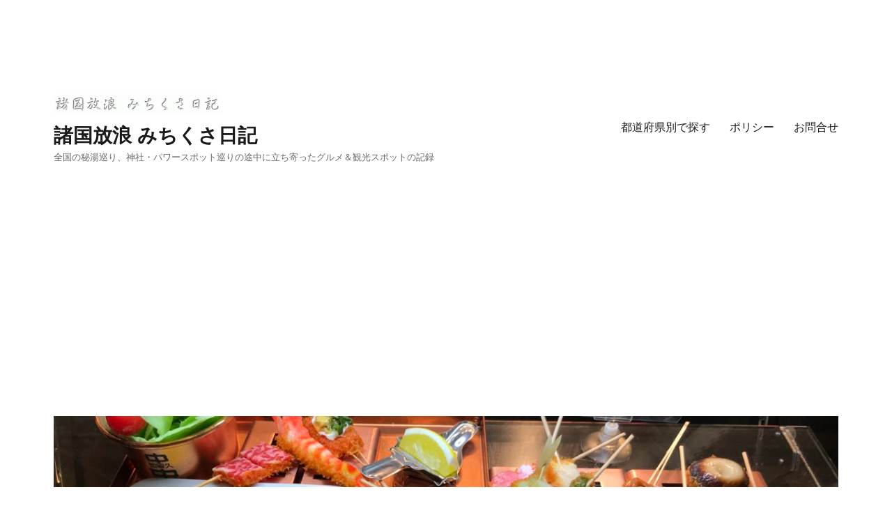

--- FILE ---
content_type: text/html; charset=UTF-8
request_url: https://gourmet-kanko.com/nikko-chuzenjiko-sushi-kurosaki/
body_size: 34415
content:
<!DOCTYPE html>
<html lang="ja" class="no-js">
<head>
	<meta charset="UTF-8">
	<meta name="viewport" content="width=device-width, initial-scale=1">
	<link rel="profile" href="http://gmpg.org/xfn/11">
		<link rel="pingback" href="https://gourmet-kanko.com/xmlrpc.php">
		<script>(function(html){html.className = html.className.replace(/\bno-js\b/,'js')})(document.documentElement);</script>
<meta name='robots' content='index, follow, max-image-preview:large, max-snippet:-1, max-video-preview:-1' />
	<style>img:is([sizes="auto" i], [sizes^="auto," i]) { contain-intrinsic-size: 3000px 1500px }</style>
	
	<!-- This site is optimized with the Yoast SEO plugin v25.7 - https://yoast.com/wordpress/plugins/seo/ -->
	<title>【栃木】中禅寺湖畔でいただく新鮮なお寿司 &quot;鮨くろさき&quot; ★★★+ &#183; 諸国放浪 みちくさ日記</title>
	<link rel="canonical" href="https://gourmet-kanko.com/nikko-chuzenjiko-sushi-kurosaki/" />
	<meta property="og:locale" content="ja_JP" />
	<meta property="og:type" content="article" />
	<meta property="og:title" content="【栃木】中禅寺湖畔でいただく新鮮なお寿司 &quot;鮨くろさき&quot; ★★★+ &#183; 諸国放浪 みちくさ日記" />
	<meta property="og:description" content="栃木県日光市にある「鮨くろさき」のグルメレポートです。 お店の基本情報はページの下部にあります。 【こんな人におススメ】 ◆中禅寺湖周辺で美味しいお店を探している ◆美味しいお寿司・海鮮丼が食べたい ◆ます寿司を試してみ &hellip; &quot;【栃木】中禅寺湖畔でいただく新鮮なお寿司 &#8220;鮨くろさき&#8221; ★★★+&quot; の続きを読む" />
	<meta property="og:url" content="https://gourmet-kanko.com/nikko-chuzenjiko-sushi-kurosaki/" />
	<meta property="og:site_name" content="諸国放浪 みちくさ日記" />
	<meta property="article:published_time" content="2020-06-27T02:55:48+00:00" />
	<meta property="article:modified_time" content="2022-10-24T11:34:19+00:00" />
	<meta property="og:image" content="https://gourmet-kanko.com/wp-content/uploads/2020/06/5939237b94bc30dbdd5036d72f2226dc.jpg" />
	<meta property="og:image:width" content="645" />
	<meta property="og:image:height" content="483" />
	<meta property="og:image:type" content="image/jpeg" />
	<meta name="author" content="足のつぼ" />
	<meta name="twitter:card" content="summary_large_image" />
	<meta name="twitter:label1" content="執筆者" />
	<meta name="twitter:data1" content="足のつぼ" />
	<meta name="twitter:label2" content="推定読み取り時間" />
	<meta name="twitter:data2" content="12分" />
	<script type="application/ld+json" class="yoast-schema-graph">{"@context":"https://schema.org","@graph":[{"@type":"Article","@id":"https://gourmet-kanko.com/nikko-chuzenjiko-sushi-kurosaki/#article","isPartOf":{"@id":"https://gourmet-kanko.com/nikko-chuzenjiko-sushi-kurosaki/"},"author":{"name":"足のつぼ","@id":"https://gourmet-kanko.com/#/schema/person/9e172c2c54d65b8edd9b48ec240f3fd5"},"headline":"【栃木】中禅寺湖畔でいただく新鮮なお寿司 &#8220;鮨くろさき&#8221; ★★★+","datePublished":"2020-06-27T02:55:48+00:00","dateModified":"2022-10-24T11:34:19+00:00","mainEntityOfPage":{"@id":"https://gourmet-kanko.com/nikko-chuzenjiko-sushi-kurosaki/"},"wordCount":17,"commentCount":0,"publisher":{"@id":"https://gourmet-kanko.com/#organization"},"image":{"@id":"https://gourmet-kanko.com/nikko-chuzenjiko-sushi-kurosaki/#primaryimage"},"thumbnailUrl":"https://gourmet-kanko.com/wp-content/uploads/2020/06/5939237b94bc30dbdd5036d72f2226dc.jpg","keywords":["日光市","栃木県の寿司","中禅寺湖","鮨くろさき","日光市の寿司","ます寿司"],"articleSection":["栃木県","寿司","海鮮","関東"],"inLanguage":"ja","potentialAction":[{"@type":"CommentAction","name":"Comment","target":["https://gourmet-kanko.com/nikko-chuzenjiko-sushi-kurosaki/#respond"]}]},{"@type":"WebPage","@id":"https://gourmet-kanko.com/nikko-chuzenjiko-sushi-kurosaki/","url":"https://gourmet-kanko.com/nikko-chuzenjiko-sushi-kurosaki/","name":"【栃木】中禅寺湖畔でいただく新鮮なお寿司 \"鮨くろさき\" ★★★+ &#183; 諸国放浪 みちくさ日記","isPartOf":{"@id":"https://gourmet-kanko.com/#website"},"primaryImageOfPage":{"@id":"https://gourmet-kanko.com/nikko-chuzenjiko-sushi-kurosaki/#primaryimage"},"image":{"@id":"https://gourmet-kanko.com/nikko-chuzenjiko-sushi-kurosaki/#primaryimage"},"thumbnailUrl":"https://gourmet-kanko.com/wp-content/uploads/2020/06/5939237b94bc30dbdd5036d72f2226dc.jpg","datePublished":"2020-06-27T02:55:48+00:00","dateModified":"2022-10-24T11:34:19+00:00","breadcrumb":{"@id":"https://gourmet-kanko.com/nikko-chuzenjiko-sushi-kurosaki/#breadcrumb"},"inLanguage":"ja","potentialAction":[{"@type":"ReadAction","target":["https://gourmet-kanko.com/nikko-chuzenjiko-sushi-kurosaki/"]}]},{"@type":"ImageObject","inLanguage":"ja","@id":"https://gourmet-kanko.com/nikko-chuzenjiko-sushi-kurosaki/#primaryimage","url":"https://gourmet-kanko.com/wp-content/uploads/2020/06/5939237b94bc30dbdd5036d72f2226dc.jpg","contentUrl":"https://gourmet-kanko.com/wp-content/uploads/2020/06/5939237b94bc30dbdd5036d72f2226dc.jpg","width":645,"height":483},{"@type":"BreadcrumbList","@id":"https://gourmet-kanko.com/nikko-chuzenjiko-sushi-kurosaki/#breadcrumb","itemListElement":[{"@type":"ListItem","position":1,"name":"ホーム","item":"https://gourmet-kanko.com/"},{"@type":"ListItem","position":2,"name":"【栃木】中禅寺湖畔でいただく新鮮なお寿司 &#8220;鮨くろさき&#8221; ★★★+"}]},{"@type":"WebSite","@id":"https://gourmet-kanko.com/#website","url":"https://gourmet-kanko.com/","name":"諸国放浪 みちくさ日記","description":"全国の秘湯巡り、神社・パワースポット巡りの途中に立ち寄ったグルメ＆観光スポットの記録","publisher":{"@id":"https://gourmet-kanko.com/#organization"},"potentialAction":[{"@type":"SearchAction","target":{"@type":"EntryPoint","urlTemplate":"https://gourmet-kanko.com/?s={search_term_string}"},"query-input":{"@type":"PropertyValueSpecification","valueRequired":true,"valueName":"search_term_string"}}],"inLanguage":"ja"},{"@type":"Organization","@id":"https://gourmet-kanko.com/#organization","name":"諸国放浪 みちくさ日記","url":"https://gourmet-kanko.com/","logo":{"@type":"ImageObject","inLanguage":"ja","@id":"https://gourmet-kanko.com/#/schema/logo/image/","url":"https://gourmet-kanko.com/wp-content/uploads/2018/01/cropped-logo1132-2.gif","contentUrl":"https://gourmet-kanko.com/wp-content/uploads/2018/01/cropped-logo1132-2.gif","width":240,"height":28,"caption":"諸国放浪 みちくさ日記"},"image":{"@id":"https://gourmet-kanko.com/#/schema/logo/image/"}},{"@type":"Person","@id":"https://gourmet-kanko.com/#/schema/person/9e172c2c54d65b8edd9b48ec240f3fd5","name":"足のつぼ","image":{"@type":"ImageObject","inLanguage":"ja","@id":"https://gourmet-kanko.com/#/schema/person/image/","url":"https://secure.gravatar.com/avatar/848826b09ae38a31ded4509a6ec069ef39e8858af00190c44aac1259c1994baa?s=96&d=mm&r=g","contentUrl":"https://secure.gravatar.com/avatar/848826b09ae38a31ded4509a6ec069ef39e8858af00190c44aac1259c1994baa?s=96&d=mm&r=g","caption":"足のつぼ"},"description":"みちくさの途中にこそ新たな発見がある！そんなことを気付かされながら全国の秘湯巡り＆神社仏閣巡りをしています。旅の途中に立ち寄った美味しいお店、興味深かった観光スポット等はスピンオフとしてこのブログに掲載しています。 秘湯巡りのブログは⇒こちら。神社仏閣めぐりのブログは⇒こちら。","sameAs":["https://gourmet-kanko.com/"]}]}</script>
	<!-- / Yoast SEO plugin. -->


<link rel='dns-prefetch' href='//webfonts.xserver.jp' />
<link rel='dns-prefetch' href='//static.addtoany.com' />
<link rel="alternate" type="application/rss+xml" title="諸国放浪 みちくさ日記 &raquo; フィード" href="https://gourmet-kanko.com/feed/" />
<link rel="alternate" type="application/rss+xml" title="諸国放浪 みちくさ日記 &raquo; コメントフィード" href="https://gourmet-kanko.com/comments/feed/" />
<link rel="alternate" type="application/rss+xml" title="諸国放浪 みちくさ日記 &raquo; 【栃木】中禅寺湖畔でいただく新鮮なお寿司 &#8220;鮨くろさき&#8221; ★★★+ のコメントのフィード" href="https://gourmet-kanko.com/nikko-chuzenjiko-sushi-kurosaki/feed/" />
		<!-- This site uses the Google Analytics by ExactMetrics plugin v8.7.4 - Using Analytics tracking - https://www.exactmetrics.com/ -->
		<!-- Note: ExactMetrics is not currently configured on this site. The site owner needs to authenticate with Google Analytics in the ExactMetrics settings panel. -->
					<!-- No tracking code set -->
				<!-- / Google Analytics by ExactMetrics -->
		<script>
window._wpemojiSettings = {"baseUrl":"https:\/\/s.w.org\/images\/core\/emoji\/16.0.1\/72x72\/","ext":".png","svgUrl":"https:\/\/s.w.org\/images\/core\/emoji\/16.0.1\/svg\/","svgExt":".svg","source":{"concatemoji":"https:\/\/gourmet-kanko.com\/wp-includes\/js\/wp-emoji-release.min.js?ver=6.8.3"}};
/*! This file is auto-generated */
!function(s,n){var o,i,e;function c(e){try{var t={supportTests:e,timestamp:(new Date).valueOf()};sessionStorage.setItem(o,JSON.stringify(t))}catch(e){}}function p(e,t,n){e.clearRect(0,0,e.canvas.width,e.canvas.height),e.fillText(t,0,0);var t=new Uint32Array(e.getImageData(0,0,e.canvas.width,e.canvas.height).data),a=(e.clearRect(0,0,e.canvas.width,e.canvas.height),e.fillText(n,0,0),new Uint32Array(e.getImageData(0,0,e.canvas.width,e.canvas.height).data));return t.every(function(e,t){return e===a[t]})}function u(e,t){e.clearRect(0,0,e.canvas.width,e.canvas.height),e.fillText(t,0,0);for(var n=e.getImageData(16,16,1,1),a=0;a<n.data.length;a++)if(0!==n.data[a])return!1;return!0}function f(e,t,n,a){switch(t){case"flag":return n(e,"\ud83c\udff3\ufe0f\u200d\u26a7\ufe0f","\ud83c\udff3\ufe0f\u200b\u26a7\ufe0f")?!1:!n(e,"\ud83c\udde8\ud83c\uddf6","\ud83c\udde8\u200b\ud83c\uddf6")&&!n(e,"\ud83c\udff4\udb40\udc67\udb40\udc62\udb40\udc65\udb40\udc6e\udb40\udc67\udb40\udc7f","\ud83c\udff4\u200b\udb40\udc67\u200b\udb40\udc62\u200b\udb40\udc65\u200b\udb40\udc6e\u200b\udb40\udc67\u200b\udb40\udc7f");case"emoji":return!a(e,"\ud83e\udedf")}return!1}function g(e,t,n,a){var r="undefined"!=typeof WorkerGlobalScope&&self instanceof WorkerGlobalScope?new OffscreenCanvas(300,150):s.createElement("canvas"),o=r.getContext("2d",{willReadFrequently:!0}),i=(o.textBaseline="top",o.font="600 32px Arial",{});return e.forEach(function(e){i[e]=t(o,e,n,a)}),i}function t(e){var t=s.createElement("script");t.src=e,t.defer=!0,s.head.appendChild(t)}"undefined"!=typeof Promise&&(o="wpEmojiSettingsSupports",i=["flag","emoji"],n.supports={everything:!0,everythingExceptFlag:!0},e=new Promise(function(e){s.addEventListener("DOMContentLoaded",e,{once:!0})}),new Promise(function(t){var n=function(){try{var e=JSON.parse(sessionStorage.getItem(o));if("object"==typeof e&&"number"==typeof e.timestamp&&(new Date).valueOf()<e.timestamp+604800&&"object"==typeof e.supportTests)return e.supportTests}catch(e){}return null}();if(!n){if("undefined"!=typeof Worker&&"undefined"!=typeof OffscreenCanvas&&"undefined"!=typeof URL&&URL.createObjectURL&&"undefined"!=typeof Blob)try{var e="postMessage("+g.toString()+"("+[JSON.stringify(i),f.toString(),p.toString(),u.toString()].join(",")+"));",a=new Blob([e],{type:"text/javascript"}),r=new Worker(URL.createObjectURL(a),{name:"wpTestEmojiSupports"});return void(r.onmessage=function(e){c(n=e.data),r.terminate(),t(n)})}catch(e){}c(n=g(i,f,p,u))}t(n)}).then(function(e){for(var t in e)n.supports[t]=e[t],n.supports.everything=n.supports.everything&&n.supports[t],"flag"!==t&&(n.supports.everythingExceptFlag=n.supports.everythingExceptFlag&&n.supports[t]);n.supports.everythingExceptFlag=n.supports.everythingExceptFlag&&!n.supports.flag,n.DOMReady=!1,n.readyCallback=function(){n.DOMReady=!0}}).then(function(){return e}).then(function(){var e;n.supports.everything||(n.readyCallback(),(e=n.source||{}).concatemoji?t(e.concatemoji):e.wpemoji&&e.twemoji&&(t(e.twemoji),t(e.wpemoji)))}))}((window,document),window._wpemojiSettings);
</script>
<style id='wp-emoji-styles-inline-css'>

	img.wp-smiley, img.emoji {
		display: inline !important;
		border: none !important;
		box-shadow: none !important;
		height: 1em !important;
		width: 1em !important;
		margin: 0 0.07em !important;
		vertical-align: -0.1em !important;
		background: none !important;
		padding: 0 !important;
	}
</style>
<link rel='stylesheet' id='wp-block-library-css' href='https://gourmet-kanko.com/wp-includes/css/dist/block-library/style.min.css?ver=6.8.3' media='all' />
<style id='wp-block-library-theme-inline-css'>
.wp-block-audio :where(figcaption){color:#555;font-size:13px;text-align:center}.is-dark-theme .wp-block-audio :where(figcaption){color:#ffffffa6}.wp-block-audio{margin:0 0 1em}.wp-block-code{border:1px solid #ccc;border-radius:4px;font-family:Menlo,Consolas,monaco,monospace;padding:.8em 1em}.wp-block-embed :where(figcaption){color:#555;font-size:13px;text-align:center}.is-dark-theme .wp-block-embed :where(figcaption){color:#ffffffa6}.wp-block-embed{margin:0 0 1em}.blocks-gallery-caption{color:#555;font-size:13px;text-align:center}.is-dark-theme .blocks-gallery-caption{color:#ffffffa6}:root :where(.wp-block-image figcaption){color:#555;font-size:13px;text-align:center}.is-dark-theme :root :where(.wp-block-image figcaption){color:#ffffffa6}.wp-block-image{margin:0 0 1em}.wp-block-pullquote{border-bottom:4px solid;border-top:4px solid;color:currentColor;margin-bottom:1.75em}.wp-block-pullquote cite,.wp-block-pullquote footer,.wp-block-pullquote__citation{color:currentColor;font-size:.8125em;font-style:normal;text-transform:uppercase}.wp-block-quote{border-left:.25em solid;margin:0 0 1.75em;padding-left:1em}.wp-block-quote cite,.wp-block-quote footer{color:currentColor;font-size:.8125em;font-style:normal;position:relative}.wp-block-quote:where(.has-text-align-right){border-left:none;border-right:.25em solid;padding-left:0;padding-right:1em}.wp-block-quote:where(.has-text-align-center){border:none;padding-left:0}.wp-block-quote.is-large,.wp-block-quote.is-style-large,.wp-block-quote:where(.is-style-plain){border:none}.wp-block-search .wp-block-search__label{font-weight:700}.wp-block-search__button{border:1px solid #ccc;padding:.375em .625em}:where(.wp-block-group.has-background){padding:1.25em 2.375em}.wp-block-separator.has-css-opacity{opacity:.4}.wp-block-separator{border:none;border-bottom:2px solid;margin-left:auto;margin-right:auto}.wp-block-separator.has-alpha-channel-opacity{opacity:1}.wp-block-separator:not(.is-style-wide):not(.is-style-dots){width:100px}.wp-block-separator.has-background:not(.is-style-dots){border-bottom:none;height:1px}.wp-block-separator.has-background:not(.is-style-wide):not(.is-style-dots){height:2px}.wp-block-table{margin:0 0 1em}.wp-block-table td,.wp-block-table th{word-break:normal}.wp-block-table :where(figcaption){color:#555;font-size:13px;text-align:center}.is-dark-theme .wp-block-table :where(figcaption){color:#ffffffa6}.wp-block-video :where(figcaption){color:#555;font-size:13px;text-align:center}.is-dark-theme .wp-block-video :where(figcaption){color:#ffffffa6}.wp-block-video{margin:0 0 1em}:root :where(.wp-block-template-part.has-background){margin-bottom:0;margin-top:0;padding:1.25em 2.375em}
</style>
<style id='classic-theme-styles-inline-css'>
/*! This file is auto-generated */
.wp-block-button__link{color:#fff;background-color:#32373c;border-radius:9999px;box-shadow:none;text-decoration:none;padding:calc(.667em + 2px) calc(1.333em + 2px);font-size:1.125em}.wp-block-file__button{background:#32373c;color:#fff;text-decoration:none}
</style>
<style id='global-styles-inline-css'>
:root{--wp--preset--aspect-ratio--square: 1;--wp--preset--aspect-ratio--4-3: 4/3;--wp--preset--aspect-ratio--3-4: 3/4;--wp--preset--aspect-ratio--3-2: 3/2;--wp--preset--aspect-ratio--2-3: 2/3;--wp--preset--aspect-ratio--16-9: 16/9;--wp--preset--aspect-ratio--9-16: 9/16;--wp--preset--color--black: #000000;--wp--preset--color--cyan-bluish-gray: #abb8c3;--wp--preset--color--white: #fff;--wp--preset--color--pale-pink: #f78da7;--wp--preset--color--vivid-red: #cf2e2e;--wp--preset--color--luminous-vivid-orange: #ff6900;--wp--preset--color--luminous-vivid-amber: #fcb900;--wp--preset--color--light-green-cyan: #7bdcb5;--wp--preset--color--vivid-green-cyan: #00d084;--wp--preset--color--pale-cyan-blue: #8ed1fc;--wp--preset--color--vivid-cyan-blue: #0693e3;--wp--preset--color--vivid-purple: #9b51e0;--wp--preset--color--dark-gray: #1a1a1a;--wp--preset--color--medium-gray: #686868;--wp--preset--color--light-gray: #e5e5e5;--wp--preset--color--blue-gray: #4d545c;--wp--preset--color--bright-blue: #007acc;--wp--preset--color--light-blue: #9adffd;--wp--preset--color--dark-brown: #402b30;--wp--preset--color--medium-brown: #774e24;--wp--preset--color--dark-red: #640c1f;--wp--preset--color--bright-red: #ff675f;--wp--preset--color--yellow: #ffef8e;--wp--preset--gradient--vivid-cyan-blue-to-vivid-purple: linear-gradient(135deg,rgba(6,147,227,1) 0%,rgb(155,81,224) 100%);--wp--preset--gradient--light-green-cyan-to-vivid-green-cyan: linear-gradient(135deg,rgb(122,220,180) 0%,rgb(0,208,130) 100%);--wp--preset--gradient--luminous-vivid-amber-to-luminous-vivid-orange: linear-gradient(135deg,rgba(252,185,0,1) 0%,rgba(255,105,0,1) 100%);--wp--preset--gradient--luminous-vivid-orange-to-vivid-red: linear-gradient(135deg,rgba(255,105,0,1) 0%,rgb(207,46,46) 100%);--wp--preset--gradient--very-light-gray-to-cyan-bluish-gray: linear-gradient(135deg,rgb(238,238,238) 0%,rgb(169,184,195) 100%);--wp--preset--gradient--cool-to-warm-spectrum: linear-gradient(135deg,rgb(74,234,220) 0%,rgb(151,120,209) 20%,rgb(207,42,186) 40%,rgb(238,44,130) 60%,rgb(251,105,98) 80%,rgb(254,248,76) 100%);--wp--preset--gradient--blush-light-purple: linear-gradient(135deg,rgb(255,206,236) 0%,rgb(152,150,240) 100%);--wp--preset--gradient--blush-bordeaux: linear-gradient(135deg,rgb(254,205,165) 0%,rgb(254,45,45) 50%,rgb(107,0,62) 100%);--wp--preset--gradient--luminous-dusk: linear-gradient(135deg,rgb(255,203,112) 0%,rgb(199,81,192) 50%,rgb(65,88,208) 100%);--wp--preset--gradient--pale-ocean: linear-gradient(135deg,rgb(255,245,203) 0%,rgb(182,227,212) 50%,rgb(51,167,181) 100%);--wp--preset--gradient--electric-grass: linear-gradient(135deg,rgb(202,248,128) 0%,rgb(113,206,126) 100%);--wp--preset--gradient--midnight: linear-gradient(135deg,rgb(2,3,129) 0%,rgb(40,116,252) 100%);--wp--preset--font-size--small: 13px;--wp--preset--font-size--medium: 20px;--wp--preset--font-size--large: 36px;--wp--preset--font-size--x-large: 42px;--wp--preset--spacing--20: 0.44rem;--wp--preset--spacing--30: 0.67rem;--wp--preset--spacing--40: 1rem;--wp--preset--spacing--50: 1.5rem;--wp--preset--spacing--60: 2.25rem;--wp--preset--spacing--70: 3.38rem;--wp--preset--spacing--80: 5.06rem;--wp--preset--shadow--natural: 6px 6px 9px rgba(0, 0, 0, 0.2);--wp--preset--shadow--deep: 12px 12px 50px rgba(0, 0, 0, 0.4);--wp--preset--shadow--sharp: 6px 6px 0px rgba(0, 0, 0, 0.2);--wp--preset--shadow--outlined: 6px 6px 0px -3px rgba(255, 255, 255, 1), 6px 6px rgba(0, 0, 0, 1);--wp--preset--shadow--crisp: 6px 6px 0px rgba(0, 0, 0, 1);}:where(.is-layout-flex){gap: 0.5em;}:where(.is-layout-grid){gap: 0.5em;}body .is-layout-flex{display: flex;}.is-layout-flex{flex-wrap: wrap;align-items: center;}.is-layout-flex > :is(*, div){margin: 0;}body .is-layout-grid{display: grid;}.is-layout-grid > :is(*, div){margin: 0;}:where(.wp-block-columns.is-layout-flex){gap: 2em;}:where(.wp-block-columns.is-layout-grid){gap: 2em;}:where(.wp-block-post-template.is-layout-flex){gap: 1.25em;}:where(.wp-block-post-template.is-layout-grid){gap: 1.25em;}.has-black-color{color: var(--wp--preset--color--black) !important;}.has-cyan-bluish-gray-color{color: var(--wp--preset--color--cyan-bluish-gray) !important;}.has-white-color{color: var(--wp--preset--color--white) !important;}.has-pale-pink-color{color: var(--wp--preset--color--pale-pink) !important;}.has-vivid-red-color{color: var(--wp--preset--color--vivid-red) !important;}.has-luminous-vivid-orange-color{color: var(--wp--preset--color--luminous-vivid-orange) !important;}.has-luminous-vivid-amber-color{color: var(--wp--preset--color--luminous-vivid-amber) !important;}.has-light-green-cyan-color{color: var(--wp--preset--color--light-green-cyan) !important;}.has-vivid-green-cyan-color{color: var(--wp--preset--color--vivid-green-cyan) !important;}.has-pale-cyan-blue-color{color: var(--wp--preset--color--pale-cyan-blue) !important;}.has-vivid-cyan-blue-color{color: var(--wp--preset--color--vivid-cyan-blue) !important;}.has-vivid-purple-color{color: var(--wp--preset--color--vivid-purple) !important;}.has-black-background-color{background-color: var(--wp--preset--color--black) !important;}.has-cyan-bluish-gray-background-color{background-color: var(--wp--preset--color--cyan-bluish-gray) !important;}.has-white-background-color{background-color: var(--wp--preset--color--white) !important;}.has-pale-pink-background-color{background-color: var(--wp--preset--color--pale-pink) !important;}.has-vivid-red-background-color{background-color: var(--wp--preset--color--vivid-red) !important;}.has-luminous-vivid-orange-background-color{background-color: var(--wp--preset--color--luminous-vivid-orange) !important;}.has-luminous-vivid-amber-background-color{background-color: var(--wp--preset--color--luminous-vivid-amber) !important;}.has-light-green-cyan-background-color{background-color: var(--wp--preset--color--light-green-cyan) !important;}.has-vivid-green-cyan-background-color{background-color: var(--wp--preset--color--vivid-green-cyan) !important;}.has-pale-cyan-blue-background-color{background-color: var(--wp--preset--color--pale-cyan-blue) !important;}.has-vivid-cyan-blue-background-color{background-color: var(--wp--preset--color--vivid-cyan-blue) !important;}.has-vivid-purple-background-color{background-color: var(--wp--preset--color--vivid-purple) !important;}.has-black-border-color{border-color: var(--wp--preset--color--black) !important;}.has-cyan-bluish-gray-border-color{border-color: var(--wp--preset--color--cyan-bluish-gray) !important;}.has-white-border-color{border-color: var(--wp--preset--color--white) !important;}.has-pale-pink-border-color{border-color: var(--wp--preset--color--pale-pink) !important;}.has-vivid-red-border-color{border-color: var(--wp--preset--color--vivid-red) !important;}.has-luminous-vivid-orange-border-color{border-color: var(--wp--preset--color--luminous-vivid-orange) !important;}.has-luminous-vivid-amber-border-color{border-color: var(--wp--preset--color--luminous-vivid-amber) !important;}.has-light-green-cyan-border-color{border-color: var(--wp--preset--color--light-green-cyan) !important;}.has-vivid-green-cyan-border-color{border-color: var(--wp--preset--color--vivid-green-cyan) !important;}.has-pale-cyan-blue-border-color{border-color: var(--wp--preset--color--pale-cyan-blue) !important;}.has-vivid-cyan-blue-border-color{border-color: var(--wp--preset--color--vivid-cyan-blue) !important;}.has-vivid-purple-border-color{border-color: var(--wp--preset--color--vivid-purple) !important;}.has-vivid-cyan-blue-to-vivid-purple-gradient-background{background: var(--wp--preset--gradient--vivid-cyan-blue-to-vivid-purple) !important;}.has-light-green-cyan-to-vivid-green-cyan-gradient-background{background: var(--wp--preset--gradient--light-green-cyan-to-vivid-green-cyan) !important;}.has-luminous-vivid-amber-to-luminous-vivid-orange-gradient-background{background: var(--wp--preset--gradient--luminous-vivid-amber-to-luminous-vivid-orange) !important;}.has-luminous-vivid-orange-to-vivid-red-gradient-background{background: var(--wp--preset--gradient--luminous-vivid-orange-to-vivid-red) !important;}.has-very-light-gray-to-cyan-bluish-gray-gradient-background{background: var(--wp--preset--gradient--very-light-gray-to-cyan-bluish-gray) !important;}.has-cool-to-warm-spectrum-gradient-background{background: var(--wp--preset--gradient--cool-to-warm-spectrum) !important;}.has-blush-light-purple-gradient-background{background: var(--wp--preset--gradient--blush-light-purple) !important;}.has-blush-bordeaux-gradient-background{background: var(--wp--preset--gradient--blush-bordeaux) !important;}.has-luminous-dusk-gradient-background{background: var(--wp--preset--gradient--luminous-dusk) !important;}.has-pale-ocean-gradient-background{background: var(--wp--preset--gradient--pale-ocean) !important;}.has-electric-grass-gradient-background{background: var(--wp--preset--gradient--electric-grass) !important;}.has-midnight-gradient-background{background: var(--wp--preset--gradient--midnight) !important;}.has-small-font-size{font-size: var(--wp--preset--font-size--small) !important;}.has-medium-font-size{font-size: var(--wp--preset--font-size--medium) !important;}.has-large-font-size{font-size: var(--wp--preset--font-size--large) !important;}.has-x-large-font-size{font-size: var(--wp--preset--font-size--x-large) !important;}
:where(.wp-block-post-template.is-layout-flex){gap: 1.25em;}:where(.wp-block-post-template.is-layout-grid){gap: 1.25em;}
:where(.wp-block-columns.is-layout-flex){gap: 2em;}:where(.wp-block-columns.is-layout-grid){gap: 2em;}
:root :where(.wp-block-pullquote){font-size: 1.5em;line-height: 1.6;}
</style>
<link rel='stylesheet' id='contact-form-7-css' href='https://gourmet-kanko.com/wp-content/plugins/contact-form-7/includes/css/styles.css?ver=6.1.1' media='all' />
<link rel='stylesheet' id='tptn-style-left-thumbs-css' href='https://gourmet-kanko.com/wp-content/plugins/top-10/css/left-thumbs.min.css?ver=4.1.1' media='all' />
<style id='tptn-style-left-thumbs-inline-css'>

			.tptn-left-thumbs a {
				width: 150px;
				height: 150px;
				text-decoration: none;
			}
			.tptn-left-thumbs img {
				width: 150px;
				max-height: 150px;
				margin: auto;
			}
			.tptn-left-thumbs .tptn_title {
				width: 100%;
			}
			
</style>
<link rel='stylesheet' id='parent-style-css' href='https://gourmet-kanko.com/wp-content/themes/twentysixteen/style.css?ver=6.8.3' media='all' />
<link rel='stylesheet' id='child-style-css' href='https://gourmet-kanko.com/wp-content/themes/twentysixteen_child/style.css?ver=6.8.3' media='all' />
<link rel='stylesheet' id='twentysixteen-fonts-css' href='https://gourmet-kanko.com/wp-content/themes/twentysixteen/fonts/merriweather-plus-montserrat-plus-inconsolata.css?ver=20230328' media='all' />
<link rel='stylesheet' id='genericons-css' href='https://gourmet-kanko.com/wp-content/themes/twentysixteen/genericons/genericons.css?ver=20201208' media='all' />
<link rel='stylesheet' id='twentysixteen-style-css' href='https://gourmet-kanko.com/wp-content/themes/twentysixteen_child/style.css?ver=20250715' media='all' />
<link rel='stylesheet' id='twentysixteen-block-style-css' href='https://gourmet-kanko.com/wp-content/themes/twentysixteen/css/blocks.css?ver=20240817' media='all' />
<!--[if lt IE 10]>
<link rel='stylesheet' id='twentysixteen-ie-css' href='https://gourmet-kanko.com/wp-content/themes/twentysixteen/css/ie.css?ver=20170530' media='all' />
<![endif]-->
<!--[if lt IE 9]>
<link rel='stylesheet' id='twentysixteen-ie8-css' href='https://gourmet-kanko.com/wp-content/themes/twentysixteen/css/ie8.css?ver=20170530' media='all' />
<![endif]-->
<!--[if lt IE 8]>
<link rel='stylesheet' id='twentysixteen-ie7-css' href='https://gourmet-kanko.com/wp-content/themes/twentysixteen/css/ie7.css?ver=20170530' media='all' />
<![endif]-->
<link rel='stylesheet' id='addtoany-css' href='https://gourmet-kanko.com/wp-content/plugins/add-to-any/addtoany.min.css?ver=1.16' media='all' />
<script src="https://gourmet-kanko.com/wp-includes/js/jquery/jquery.min.js?ver=3.7.1" id="jquery-core-js"></script>
<script src="https://gourmet-kanko.com/wp-includes/js/jquery/jquery-migrate.min.js?ver=3.4.1" id="jquery-migrate-js"></script>
<script src="//webfonts.xserver.jp/js/xserverv3.js?fadein=0&amp;ver=2.0.8" id="typesquare_std-js"></script>
<script id="addtoany-core-js-before">
window.a2a_config=window.a2a_config||{};a2a_config.callbacks=[];a2a_config.overlays=[];a2a_config.templates={};a2a_localize = {
	Share: "共有",
	Save: "ブックマーク",
	Subscribe: "購読",
	Email: "メール",
	Bookmark: "ブックマーク",
	ShowAll: "すべて表示する",
	ShowLess: "小さく表示する",
	FindServices: "サービスを探す",
	FindAnyServiceToAddTo: "追加するサービスを今すぐ探す",
	PoweredBy: "Powered by",
	ShareViaEmail: "メールでシェアする",
	SubscribeViaEmail: "メールで購読する",
	BookmarkInYourBrowser: "ブラウザにブックマーク",
	BookmarkInstructions: "このページをブックマークするには、 Ctrl+D または \u2318+D を押下。",
	AddToYourFavorites: "お気に入りに追加",
	SendFromWebOrProgram: "任意のメールアドレスまたはメールプログラムから送信",
	EmailProgram: "メールプログラム",
	More: "詳細&#8230;",
	ThanksForSharing: "共有ありがとうございます !",
	ThanksForFollowing: "フォローありがとうございます !"
};
</script>
<script defer src="https://static.addtoany.com/menu/page.js" id="addtoany-core-js"></script>
<script defer src="https://gourmet-kanko.com/wp-content/plugins/add-to-any/addtoany.min.js?ver=1.1" id="addtoany-jquery-js"></script>
<!--[if lt IE 9]>
<script src="https://gourmet-kanko.com/wp-content/themes/twentysixteen/js/html5.js?ver=3.7.3" id="twentysixteen-html5-js"></script>
<![endif]-->
<script id="twentysixteen-script-js-extra">
var screenReaderText = {"expand":"\u30b5\u30d6\u30e1\u30cb\u30e5\u30fc\u3092\u5c55\u958b","collapse":"\u30b5\u30d6\u30e1\u30cb\u30e5\u30fc\u3092\u9589\u3058\u308b"};
</script>
<script src="https://gourmet-kanko.com/wp-content/themes/twentysixteen/js/functions.js?ver=20230629" id="twentysixteen-script-js" defer data-wp-strategy="defer"></script>
<link rel="https://api.w.org/" href="https://gourmet-kanko.com/wp-json/" /><link rel="alternate" title="JSON" type="application/json" href="https://gourmet-kanko.com/wp-json/wp/v2/posts/4606" /><link rel="EditURI" type="application/rsd+xml" title="RSD" href="https://gourmet-kanko.com/xmlrpc.php?rsd" />
<meta name="generator" content="WordPress 6.8.3" />
<link rel='shortlink' href='https://gourmet-kanko.com/?p=4606' />
<link rel="alternate" title="oEmbed (JSON)" type="application/json+oembed" href="https://gourmet-kanko.com/wp-json/oembed/1.0/embed?url=https%3A%2F%2Fgourmet-kanko.com%2Fnikko-chuzenjiko-sushi-kurosaki%2F" />
<link rel="alternate" title="oEmbed (XML)" type="text/xml+oembed" href="https://gourmet-kanko.com/wp-json/oembed/1.0/embed?url=https%3A%2F%2Fgourmet-kanko.com%2Fnikko-chuzenjiko-sushi-kurosaki%2F&#038;format=xml" />
<style>.recentcomments a{display:inline !important;padding:0 !important;margin:0 !important;}</style><style id="custom-background-css">
body.custom-background { background-color: #ffffff; }
</style>
	<link rel="icon" href="https://gourmet-kanko.com/wp-content/uploads/2018/01/cropped-fe2b9bedeea37de4a7a956bbad1b90c6-1-32x32.png" sizes="32x32" />
<link rel="icon" href="https://gourmet-kanko.com/wp-content/uploads/2018/01/cropped-fe2b9bedeea37de4a7a956bbad1b90c6-1-192x192.png" sizes="192x192" />
<link rel="apple-touch-icon" href="https://gourmet-kanko.com/wp-content/uploads/2018/01/cropped-fe2b9bedeea37de4a7a956bbad1b90c6-1-180x180.png" />
<meta name="msapplication-TileImage" content="https://gourmet-kanko.com/wp-content/uploads/2018/01/cropped-fe2b9bedeea37de4a7a956bbad1b90c6-1-270x270.png" />
</head>

<body class="wp-singular post-template-default single single-post postid-4606 single-format-standard custom-background wp-custom-logo wp-embed-responsive wp-theme-twentysixteen wp-child-theme-twentysixteen_child">
<div id="page" class="site">
	<div class="site-inner">
		<a class="skip-link screen-reader-text" href="#content">コンテンツへスキップ</a>

		<header id="masthead" class="site-header" role="banner">
			<div class="site-header-main">
				<div class="site-branding">
					<a href="https://gourmet-kanko.com/" class="custom-logo-link" rel="home"><img width="240" height="28" src="https://gourmet-kanko.com/wp-content/uploads/2018/01/cropped-logo1132-2.gif" class="custom-logo" alt="諸国放浪 みちくさ日記" decoding="async" /></a>
											<p class="site-title"><a href="https://gourmet-kanko.com/" rel="home">諸国放浪 みちくさ日記</a></p>
											<p class="site-description">全国の秘湯巡り、神社・パワースポット巡りの途中に立ち寄ったグルメ＆観光スポットの記録</p>
									</div><!-- .site-branding -->

									<button id="menu-toggle" class="menu-toggle">メニュー</button>

					<div id="site-header-menu" class="site-header-menu">
													<nav id="site-navigation" class="main-navigation" role="navigation" aria-label="メインメニュー">
								<div class="menu-menu-container"><ul id="menu-menu" class="primary-menu"><li id="menu-item-387" class="menu-item menu-item-type-post_type menu-item-object-page menu-item-387"><a href="https://gourmet-kanko.com/zenkoku/">都道府県別で探す</a></li>
<li id="menu-item-391" class="menu-item menu-item-type-post_type menu-item-object-page menu-item-391"><a href="https://gourmet-kanko.com/sitepolicy/">ポリシー</a></li>
<li id="menu-item-394" class="menu-item menu-item-type-post_type menu-item-object-page menu-item-394"><a href="https://gourmet-kanko.com/ask/">お問合せ</a></li>
</ul></div>							</nav><!-- .main-navigation -->
						
											</div><!-- .site-header-menu -->
							</div><!-- .site-header-main -->

											<div class="header-image">
					<a href="https://gourmet-kanko.com/" rel="home">
						<img src="https://gourmet-kanko.com/wp-content/uploads/2019/05/cropped-IMG_7950.jpg" srcset="https://gourmet-kanko.com/wp-content/uploads/2019/05/cropped-IMG_7950-300x70.jpg 300w, https://gourmet-kanko.com/wp-content/uploads/2019/05/cropped-IMG_7950-768x179.jpg 768w, https://gourmet-kanko.com/wp-content/uploads/2019/05/cropped-IMG_7950-1024x238.jpg 1024w, https://gourmet-kanko.com/wp-content/uploads/2019/05/cropped-IMG_7950.jpg 1200w" sizes="(max-width: 709px) 85vw, (max-width: 909px) 81vw, (max-width: 1362px) 88vw, 1200px" width="1200" height="279" alt="諸国放浪 みちくさ日記">
					</a>
				</div><!-- .header-image -->
					</header><!-- .site-header -->

		<div id="content" class="site-content">

<div id="primary" class="content-area">
	<main id="main" class="site-main" role="main">

<div class="breadcrumbs" typeof="BreadcrumbList" vocab="http://schema.org/">
  <!-- Breadcrumb NavXT 7.4.1 -->
<span property="itemListElement" typeof="ListItem"><a property="item" typeof="WebPage" title="諸国放浪 みちくさ日記へ移動" href="https://gourmet-kanko.com" class="home"><span property="name">諸国放浪 みちくさ日記</span></a><meta property="position" content="1"></span> &gt; <span property="itemListElement" typeof="ListItem"><a property="item" typeof="WebPage" title="関東のカテゴリーアーカイブへ移動" href="https://gourmet-kanko.com/category/kanto/" class="taxonomy category"><span property="name">関東</span></a><meta property="position" content="2"></span> &gt; <span property="itemListElement" typeof="ListItem"><a property="item" typeof="WebPage" title="栃木県のカテゴリーアーカイブへ移動" href="https://gourmet-kanko.com/category/kanto/tochigi/" class="taxonomy category"><span property="name">栃木県</span></a><meta property="position" content="3"></span> &gt; <span property="itemListElement" typeof="ListItem"><span property="name">【栃木】中禅寺湖畔でいただく新鮮なお寿司 &#8220;鮨くろさき&#8221; ★★★+</span><meta property="position" content="4"></span></div>

		
<article id="post-4606" class="post-4606 post type-post status-publish format-standard has-post-thumbnail hentry category-tochigi category-sushi category-seafood category-kanto tag-287 tag-730 tag-731 tag-732 tag-733 tag-734">
	<header class="entry-header">
		<h1 class="entry-title">【栃木】中禅寺湖畔でいただく新鮮なお寿司 &#8220;鮨くろさき&#8221; ★★★+</h1>	</header><!-- .entry-header -->

	
	
		<div class="post-thumbnail">
			<img width="645" height="483" src="https://gourmet-kanko.com/wp-content/uploads/2020/06/5939237b94bc30dbdd5036d72f2226dc.jpg" class="attachment-post-thumbnail size-post-thumbnail wp-post-image" alt="" decoding="async" fetchpriority="high" srcset="https://gourmet-kanko.com/wp-content/uploads/2020/06/5939237b94bc30dbdd5036d72f2226dc.jpg 645w, https://gourmet-kanko.com/wp-content/uploads/2020/06/5939237b94bc30dbdd5036d72f2226dc-300x225.jpg 300w" sizes="(max-width: 709px) 85vw, (max-width: 909px) 67vw, (max-width: 984px) 60vw, (max-width: 1362px) 62vw, 840px" />	</div><!-- .post-thumbnail -->

	
	<div class="entry-content">
		<p>栃木県日光市にある「鮨くろさき」のグルメレポートです。</p>
<p><a href="#omise-info">お店の基本情報</a>はページの下部にあります。</p>
<h4>【こんな人におススメ】</h4>
<p>◆中禅寺湖周辺で美味しいお店を探している<br />
◆美味しいお寿司・海鮮丼が食べたい<br />
◆ます寿司を試してみたい</p>
<p>鮨くろさきの口コミ評価：Google 4.8点/5.0点</p>
<p>最終更新日：2020/7/24<br />
訪問日：2020/6<br />
<span id="more-4606"></span></p>
<hr />
<p>[スポンサーリンク]<br />
<script async src="https://pagead2.googlesyndication.com/pagead/js/adsbygoogle.js"></script><br />
<!-- グルメ＆観光記事上レスポンシブスクエア --><br />
<ins class="adsbygoogle" style="display: block;" data-ad-client="ca-pub-5315635100153062" data-ad-slot="3704353206" data-ad-format="auto" data-full-width-responsive="true"></ins><br />
<script>
     (adsbygoogle = window.adsbygoogle || []).push({});
</script></p>
<hr />
<h3>【海なし県 標高1,200mの山の中にある美味しいお寿司 鮨くろさき】</h3>
<p>「鮨くろさき」は、いろは坂を下りてきてすぐ、中禅寺湖の入口近くにあるお寿司屋さんです。</p>
<p>以前は中禅寺湖近くの別の場所にありましたが、2018年6月10日に現在の場所に引っ越してきました。</p>
<p>中禅寺湖はわかさぎやマス釣りで有名なので、こんな場所にあるお寿司屋さんならば川魚がメインなのかな？と思いきや、ウニ、マグロ、鯛、海老と海のネタがメインのお寿司屋さんです。</p>
<p>もちろん、中禅寺湖産のヒメマスを使った「ます寿司」も販売していて、こちらは主に観光客に人気だそうです。</p>
<p>英語のレビューもあるので、コロナ流行前は外国人のお客さんも多かったようです。</p>
<p>今回は中禅寺湖の周辺でお昼ご飯のお店を探していたところ、海なし県の山の中なのに口コミの点数が4.7点という高評価のお店を見つけたので行ってみることにしました。</p>
<p>場所が場所だけに、頭の中では 「帰れマンデー見っけ隊！！ ～海なし秘境でお寿司屋さんを探す旅」が巡りました。</p>
<h3><img decoding="async" class="alignnone size-full wp-image-4677" src="https://gourmet-kanko.com/wp-content/uploads/2020/06/af8317860e1d11fa57c419b48e69f592.jpg" alt="" width="645" height="483" srcset="https://gourmet-kanko.com/wp-content/uploads/2020/06/af8317860e1d11fa57c419b48e69f592.jpg 645w, https://gourmet-kanko.com/wp-content/uploads/2020/06/af8317860e1d11fa57c419b48e69f592-300x225.jpg 300w" sizes="(max-width: 709px) 85vw, (max-width: 909px) 67vw, (max-width: 984px) 61vw, (max-width: 1362px) 45vw, 600px" /></h3>
<p>いろは坂の終点からまっすぐ下りてくると「二荒橋前」の交差点前に出ます。</p>
<p>左がいろは坂（上り方面）、ジープが見える奥が中禅寺湖方面。</p>
<p><img decoding="async" class="alignnone size-full wp-image-4681" src="https://gourmet-kanko.com/wp-content/uploads/2020/06/13e281b0a475dc54a7f12b9273ae79d2.jpg" alt="" width="645" height="483" srcset="https://gourmet-kanko.com/wp-content/uploads/2020/06/13e281b0a475dc54a7f12b9273ae79d2.jpg 645w, https://gourmet-kanko.com/wp-content/uploads/2020/06/13e281b0a475dc54a7f12b9273ae79d2-300x225.jpg 300w" sizes="(max-width: 709px) 85vw, (max-width: 909px) 67vw, (max-width: 984px) 61vw, (max-width: 1362px) 45vw, 600px" /></p>
<p>交差点のちょうどT字路になっている正面に「鮨くろさき」があります。</p>
<p>駐車場はちょっと分かりにくいですが、お店の裏側の道に回ると3台分スペースがあります。</p>
<p>空いていない場合は、徒歩3分ほど先にある華厳の滝の駐車場（1回320円）を利用します。</p>
<p><img loading="lazy" decoding="async" class="alignnone size-full wp-image-4682" src="https://gourmet-kanko.com/wp-content/uploads/2020/06/2ecd712e506fe5d677663cc475ff6a8f.jpg" alt="" width="645" height="483" srcset="https://gourmet-kanko.com/wp-content/uploads/2020/06/2ecd712e506fe5d677663cc475ff6a8f.jpg 645w, https://gourmet-kanko.com/wp-content/uploads/2020/06/2ecd712e506fe5d677663cc475ff6a8f-300x225.jpg 300w" sizes="auto, (max-width: 709px) 85vw, (max-width: 909px) 67vw, (max-width: 984px) 61vw, (max-width: 1362px) 45vw, 600px" /></p>
<p>「鮨くろさき」の外観</p>
<p>表にのぼりが出ているのですぐに分かります。</p>
<p><img loading="lazy" decoding="async" class="alignnone size-full wp-image-4683" src="https://gourmet-kanko.com/wp-content/uploads/2020/06/5b223b48d7467eb673936dfc11620a2c.jpg" alt="" width="645" height="483" srcset="https://gourmet-kanko.com/wp-content/uploads/2020/06/5b223b48d7467eb673936dfc11620a2c.jpg 645w, https://gourmet-kanko.com/wp-content/uploads/2020/06/5b223b48d7467eb673936dfc11620a2c-300x225.jpg 300w" sizes="auto, (max-width: 709px) 85vw, (max-width: 909px) 67vw, (max-width: 984px) 61vw, (max-width: 1362px) 45vw, 600px" /></p>
<p>店内はカウンター席と</p>
<p><img loading="lazy" decoding="async" class="alignnone size-full wp-image-4684" src="https://gourmet-kanko.com/wp-content/uploads/2020/06/9bdd583800016b53a08169d9b023115c.jpg" alt="" width="645" height="483" srcset="https://gourmet-kanko.com/wp-content/uploads/2020/06/9bdd583800016b53a08169d9b023115c.jpg 645w, https://gourmet-kanko.com/wp-content/uploads/2020/06/9bdd583800016b53a08169d9b023115c-300x225.jpg 300w" sizes="auto, (max-width: 709px) 85vw, (max-width: 909px) 67vw, (max-width: 984px) 61vw, (max-width: 1362px) 45vw, 600px" /></p>
<p>テーブル席、小上がり席があります。</p>
<p>午後1時を過ぎていたのでお客さんは2組だけでしたが、週末のお昼は混むこともあるので予約をしていった方が良いかもしれません。</p>
<p><img loading="lazy" decoding="async" class="alignnone size-full wp-image-4698" src="https://gourmet-kanko.com/wp-content/uploads/2020/06/b3eaa901cba1ce53fc2a6c4918fbd5af.jpg" alt="" width="645" height="483" srcset="https://gourmet-kanko.com/wp-content/uploads/2020/06/b3eaa901cba1ce53fc2a6c4918fbd5af.jpg 645w, https://gourmet-kanko.com/wp-content/uploads/2020/06/b3eaa901cba1ce53fc2a6c4918fbd5af-300x225.jpg 300w" sizes="auto, (max-width: 709px) 85vw, (max-width: 909px) 67vw, (max-width: 984px) 61vw, (max-width: 1362px) 45vw, 600px" /></p>
<p>壁には開店祝いの写真が飾ってありました。</p>
<h3>【鮨くろさきで食べたメニュー】</h3>
<p>お寿司、海鮮丼、一品料理とありますが、初回訪問なので特上寿司にしてみました。メニューは下部に掲載しています。</p>
<p><img loading="lazy" decoding="async" class="alignnone size-full wp-image-4687" src="https://gourmet-kanko.com/wp-content/uploads/2020/06/07f1c890fd7dc9350415f338fbc17ddc.jpg" alt="" width="645" height="483" srcset="https://gourmet-kanko.com/wp-content/uploads/2020/06/07f1c890fd7dc9350415f338fbc17ddc.jpg 645w, https://gourmet-kanko.com/wp-content/uploads/2020/06/07f1c890fd7dc9350415f338fbc17ddc-300x225.jpg 300w" sizes="auto, (max-width: 709px) 85vw, (max-width: 909px) 67vw, (max-width: 984px) 61vw, (max-width: 1362px) 45vw, 600px" /></p>
<p>こちらが「特上寿司」3,500円（訪問当時）</p>
<p>サラダ、お味噌汁、小鉢、茶わん蒸し付き</p>
<p><img loading="lazy" decoding="async" class="alignnone size-full wp-image-4688" src="https://gourmet-kanko.com/wp-content/uploads/2020/06/1146d2f290317d2441d5f143cabba7a3.jpg" alt="" width="645" height="483" srcset="https://gourmet-kanko.com/wp-content/uploads/2020/06/1146d2f290317d2441d5f143cabba7a3.jpg 645w, https://gourmet-kanko.com/wp-content/uploads/2020/06/1146d2f290317d2441d5f143cabba7a3-300x225.jpg 300w" sizes="auto, (max-width: 709px) 85vw, (max-width: 909px) 67vw, (max-width: 984px) 61vw, (max-width: 1362px) 45vw, 600px" /></p>
<p>どうでしょ？ネタは新鮮そうですね。</p>
<p>ネタは左手前から上段へ、甘えび、ホタテ、イクラ、ウニ、中トロ、ヒラメ、サーモン、アジ、鉄火巻きです。</p>
<p>ネタは肉厚で大きめ、シャリも多いです。</p>
<p>お米は粘り気はなくパラパラしている感じ。</p>
<p>普段は東北か新潟米ばかり食べてますが、栃木県北部のお米はこういう触感のことが多い気がします。</p>
<p><img loading="lazy" decoding="async" class="alignnone size-full wp-image-4673" src="https://gourmet-kanko.com/wp-content/uploads/2020/06/5939237b94bc30dbdd5036d72f2226dc.jpg" alt="" width="645" height="483" srcset="https://gourmet-kanko.com/wp-content/uploads/2020/06/5939237b94bc30dbdd5036d72f2226dc.jpg 645w, https://gourmet-kanko.com/wp-content/uploads/2020/06/5939237b94bc30dbdd5036d72f2226dc-300x225.jpg 300w" sizes="auto, (max-width: 709px) 85vw, (max-width: 909px) 67vw, (max-width: 984px) 61vw, (max-width: 1362px) 45vw, 600px" /></p>
<p>別の角度から</p>
<p><img loading="lazy" decoding="async" class="alignnone size-full wp-image-4689" src="https://gourmet-kanko.com/wp-content/uploads/2020/06/a5bb1d0e27ebd386c93a5553f5021154.jpg" alt="" width="645" height="483" srcset="https://gourmet-kanko.com/wp-content/uploads/2020/06/a5bb1d0e27ebd386c93a5553f5021154.jpg 645w, https://gourmet-kanko.com/wp-content/uploads/2020/06/a5bb1d0e27ebd386c93a5553f5021154-300x225.jpg 300w" sizes="auto, (max-width: 709px) 85vw, (max-width: 909px) 67vw, (max-width: 984px) 61vw, (max-width: 1362px) 45vw, 600px" /></p>
<p>サラダもシャキシャキで新鮮</p>
<p><img loading="lazy" decoding="async" class="alignnone size-full wp-image-4690" src="https://gourmet-kanko.com/wp-content/uploads/2020/06/9e7a4f1bfb453c95cce84e60b7ff1ab9.jpg" alt="" width="645" height="483" srcset="https://gourmet-kanko.com/wp-content/uploads/2020/06/9e7a4f1bfb453c95cce84e60b7ff1ab9.jpg 645w, https://gourmet-kanko.com/wp-content/uploads/2020/06/9e7a4f1bfb453c95cce84e60b7ff1ab9-300x225.jpg 300w" sizes="auto, (max-width: 709px) 85vw, (max-width: 909px) 67vw, (max-width: 984px) 61vw, (max-width: 1362px) 45vw, 600px" /></p>
<p>茶碗蒸し</p>
<p><img loading="lazy" decoding="async" class="alignnone size-full wp-image-4691" src="https://gourmet-kanko.com/wp-content/uploads/2020/06/9896372e3b17f78f188b19ea717cfd21.jpg" alt="" width="645" height="483" srcset="https://gourmet-kanko.com/wp-content/uploads/2020/06/9896372e3b17f78f188b19ea717cfd21.jpg 645w, https://gourmet-kanko.com/wp-content/uploads/2020/06/9896372e3b17f78f188b19ea717cfd21-300x225.jpg 300w" sizes="auto, (max-width: 709px) 85vw, (max-width: 909px) 67vw, (max-width: 984px) 61vw, (max-width: 1362px) 45vw, 600px" /></p>
<p>お味噌汁</p>
<p><img loading="lazy" decoding="async" class="alignnone size-full wp-image-4686" src="https://gourmet-kanko.com/wp-content/uploads/2020/06/f375fcf576386f546ad23d563781749b.jpg" alt="" width="645" height="483" srcset="https://gourmet-kanko.com/wp-content/uploads/2020/06/f375fcf576386f546ad23d563781749b.jpg 645w, https://gourmet-kanko.com/wp-content/uploads/2020/06/f375fcf576386f546ad23d563781749b-300x225.jpg 300w" sizes="auto, (max-width: 709px) 85vw, (max-width: 909px) 67vw, (max-width: 984px) 61vw, (max-width: 1362px) 45vw, 600px" /></p>
<p>こちらはお土産用に作っていた「ます寿司」</p>
<p>養殖のヤシオマスかと思ったら、中禅寺湖産のヒメマスを使用しているそうです。</p>
<p>中禅寺湖で採れるマスで食べられるのはヒメマス、サクラマス当たりだと思いますが、生食の習慣はなく、観光用にできたのかなと思います。</p>
<p>昔々、今よりもヒメマスの放流が多かった時、1日で100匹以上釣ってしまい、持って帰るのが大変だったことがあります＾＾</p>
<p>ちなみに、ヤシオマスは癖がなく脂身の少ないノルウェーサーモンみたいな感じで、お刺身でも天ぷらでも美味しいです。</p>
<p>（＊中禅寺湖は数年前からワカサギ、ヒメマス以外はキャッチ＆リリースで持ち出し厳禁になっています。）</p>
<h3>【鮨くろさきのメニュー】</h3>
<p>※2020年6月当時のものです。2022年現在はコース料理10,000円～が中心となっています。</p>
<p><img loading="lazy" decoding="async" class="alignnone size-full wp-image-4694" src="https://gourmet-kanko.com/wp-content/uploads/2020/06/e27f07f99e366701e1c7712ce3774c1d.jpg" alt="" width="645" height="483" srcset="https://gourmet-kanko.com/wp-content/uploads/2020/06/e27f07f99e366701e1c7712ce3774c1d.jpg 645w, https://gourmet-kanko.com/wp-content/uploads/2020/06/e27f07f99e366701e1c7712ce3774c1d-300x225.jpg 300w" sizes="auto, (max-width: 709px) 85vw, (max-width: 909px) 67vw, (max-width: 984px) 61vw, (max-width: 1362px) 45vw, 600px" /></p>
<p>寿司御膳、お好み握り、丼物</p>
<p><img loading="lazy" decoding="async" class="alignnone size-full wp-image-4695" src="https://gourmet-kanko.com/wp-content/uploads/2020/06/f7ffee72a617bfcdb80c17cd5543104b.jpg" alt="" width="645" height="483" srcset="https://gourmet-kanko.com/wp-content/uploads/2020/06/f7ffee72a617bfcdb80c17cd5543104b.jpg 645w, https://gourmet-kanko.com/wp-content/uploads/2020/06/f7ffee72a617bfcdb80c17cd5543104b-300x225.jpg 300w" sizes="auto, (max-width: 709px) 85vw, (max-width: 909px) 67vw, (max-width: 984px) 61vw, (max-width: 1362px) 45vw, 600px" /></p>
<p>巻物、揚げ物、サラダ、おつまみ、中禅寺湖産メニュー</p>
<p><img loading="lazy" decoding="async" class="alignnone size-full wp-image-4693" src="https://gourmet-kanko.com/wp-content/uploads/2020/06/289746fcf56a44e92715f1656dbaa696.jpg" alt="" width="645" height="483" srcset="https://gourmet-kanko.com/wp-content/uploads/2020/06/289746fcf56a44e92715f1656dbaa696.jpg 645w, https://gourmet-kanko.com/wp-content/uploads/2020/06/289746fcf56a44e92715f1656dbaa696-300x225.jpg 300w" sizes="auto, (max-width: 709px) 85vw, (max-width: 909px) 67vw, (max-width: 984px) 61vw, (max-width: 1362px) 45vw, 600px" /></p>
<p>英語メニュー１</p>
<p><img loading="lazy" decoding="async" class="alignnone size-full wp-image-4692" src="https://gourmet-kanko.com/wp-content/uploads/2020/06/2b614bbd5bc1121086ba6e1fa8311290.jpg" alt="" width="645" height="483" srcset="https://gourmet-kanko.com/wp-content/uploads/2020/06/2b614bbd5bc1121086ba6e1fa8311290.jpg 645w, https://gourmet-kanko.com/wp-content/uploads/2020/06/2b614bbd5bc1121086ba6e1fa8311290-300x225.jpg 300w" sizes="auto, (max-width: 709px) 85vw, (max-width: 909px) 67vw, (max-width: 984px) 61vw, (max-width: 1362px) 45vw, 600px" /></p>
<p>英語メニュー２</p>
<h3>【鮨くろさきの感想】</h3>
<p>第一印象は、女将さんも対象もとても物腰が柔らかく優しい人柄を感じさせる接客でした。お寿司の味だけでなく、接客が高評価の要因だと思いました。</p>
<p>ネタに関しては、標高1,200mであろうが交通網の発達した現代では、「山の中なのに」というのは関係ないですね。</p>
<p>観光客が激減してしまった時期なので、仕入れ加減も大変だろうと思いますがとても頑張ってらっしゃいます。</p>
<p>今回は気張って特上寿司にしましたが、お値段的には若干割高感がありました＾＾</p>
<p>もう少し下のランクのお寿司か海鮮丼の方がコスパが良いかもしれません。</p>
<p>※追記：現在は予約優先で夜はコースメニュー中心になっています。</p>
<p>美味しい　★★★★　4.0</p>
<p>雰囲気が良い　★★★★　4.0</p>
<p>インスタ映えする！　★★★★ 4.2</p>
<p>接客サービス　★★★★　4.6</p>
<p>コスパ　★★★★　4.0</p>
<p>総合　　★★★★ 4.16</p>
<p>また行きたくなる基準点4.0点/5.0点</p>
<hr />
<p>＊ブログの内容は掲載時の情報です。</p>
<p>基本情報の変更がある場合もございますので、お出かけの際には施設にお問合せ下さい。</p>
<hr />
<h3><a id="omise-info"></a>【鮨くろさき】基本情報</h3>
<p>すし　くろさき</p>
<p>住所：〒321-1661 栃木県日光市中宮祠２４８０<br />
TEL：0288-55-0538<br />
<a href="URLを入力" target="_blank" rel="nofollow noopener noreferrer">公式サイトなし</a></p>
<h4>【営業時間・定休日】</h4>
<p>※コロナのため週末以外はお休みのことが多いです</p>
<p>営業時間：11:30～14:30、17:30～20:00<br />
定休日：不定休（冬季11月～3月は休業）</p>
<h4>アクセス</h4>
<p>◆車<br />
東北道「宇都宮JCT」～日光宇都宮道路「清滝IC」よりR120号線（いろは坂）約15km,約20分、いろは坂を下りて二荒橋交差点目の前。駐車場あり。<br />
<a href="https://www.driveplaza.com/" target="_blank" rel="nofollow noopener noreferrer">ドラぷら</a><br />
◆電車<br />
東武日光線「東武日光駅」・JR「日光駅」から東武バス「中禅寺温泉・湯元温泉行き」（約４０分）「中禅寺温泉」下車、徒歩約10分。<br />
周遊観光される方は「まるごと日光　東武フリーパス」がお得です。<br />
<a href="https://transit.yahoo.co.jp/" target="_blank" rel="nofollow noopener noreferrer">Yahoo!路線情報</a>・<a href="http://www.tobu-bus.com/pc/search/bsname_station2.php?key=43002&amp;key2=" target="_blank" rel="nofollow noopener noreferrer">東武バス時刻表</a><br />
◆高速バス<br />
<a style="word-wrap: break-word;" href="https://hb.afl.rakuten.co.jp/hgc/1540960c.bbec5025.1540960d.d6b639a5/?pc=https%3A%2F%2Ftravel.rakuten.co.jp%2Fbus%2F&amp;m=https%3A%2F%2Ftravel.rakuten.co.jp%2Fbus%2F&amp;link_type=text&amp;ut=eyJwYWdlIjoidXJsIiwidHlwZSI6InRlc3QiLCJjb2wiOjB9" target="_blank" rel="nofollow noopener noreferrer">楽天トラベル高速バス予約</a></p>
<h4>地図</h4>
<p><iframe loading="lazy" style="border: 0;" tabindex="0" src="https://www.google.com/maps/embed?pb=!1m18!1m12!1m3!1d3197.2963161850366!2d139.4962292151427!3d36.73945797996105!2m3!1f0!2f0!3f0!3m2!1i1024!2i768!4f13.1!3m3!1m2!1s0x601fa8cdf25e24ad%3A0xdf54118b160b4387!2z6a6o44GP44KN44GV44GN!5e0!3m2!1sja!2sjp!4v1595593638447!5m2!1sja!2sjp" width="400" height="300" frameborder="0" allowfullscreen="allowfullscreen" aria-hidden="false"></iframe></p>
<h3>【鮨くろさき周辺の関連記事】</h3>
<p>◆<a href="https://gourmet-kanko.com/zenkoku/tochigi/">ブログ掲載　栃木県のグルメ＆観光スポット</a></p>
<p>中禅寺湖畔</p>
<p>◆<a href="http://www.xn--octt84bmki.com/%e4%bc%9a%e5%93%a1%e5%ae%bf%e4%bb%a5%e5%a4%96%e3%81%ae%e6%b8%a9%e6%b3%89%e5%ae%bf/tochigi-nikko-lakeside-hotel/" target="_blank" rel="nofollow noopener noreferrer">中禅寺湖畔　中禅寺温泉　ザ・リッツカールトン日光（旧・日光レイクサイド）　</a>◆<a href="https://www.xn--octt84bmki.com/stay/tochigi-hoshinoresort-kainikko1-room/" target="_blank" rel="nofollow noopener noreferrer">中禅寺温泉　星野リゾート　界日光　宿泊</a><br />
◆<a href="http://www.xn--octt84bmki.com/%E4%BC%9A%E5%93%A1%E5%AE%BF%E4%BB%A5%E5%A4%96%E3%81%AE%E6%B8%A9%E6%B3%89%E5%AE%BF/tochigi-nikko-chuzenji-kojouen/" target="_blank" rel="nofollow noopener noreferrer">中禅寺温泉　ホテル湖上苑　宿泊</a><br />
◆<a href="https://www.xn--octt84bmki.com/todofuken-onsen/tochigi/chuzenji-lakeside-nikko/" target="_blank" rel="nofollow noopener noreferrer">日光市　中禅寺温泉　レイクサイド日光　宿泊</a><br />
◆<a href="https://www.xn--octt84bmki.com/%e4%bc%9a%e5%93%a1%e5%ae%bf%e4%bb%a5%e5%a4%96%e3%81%ae%e6%b8%a9%e6%b3%89%e5%ae%bf/tochigi-chuzenji-kanaya-room/" target="_blank" rel="nofollow noopener noreferrer">日光市　中禅寺温泉　中禅寺金谷ホテル　宿泊＆日帰り入浴</a><br />
◆<a title="日光 中禅寺金谷ホテル コーヒーハウス「ユーコン」の百年ライスカレー" href="https://www.xn--octt84bmki.com/%e7%ab%8b%e5%af%84%e3%82%8a%e3%82%b0%e3%83%ab%e3%83%a1/%e3%82%b3%e3%83%bc%e3%83%92%e3%83%bc%e3%83%8f%e3%82%a6%e3%82%b9%e3%80%8c%e3%83%a6%e3%83%bc%e3%82%b3%e3%83%b3%e3%80%8d%e3%81%ae%e7%99%be%e5%b9%b4%e3%83%a9%e3%82%a4%e3%82%b9%e3%82%ab%e3%83%ac%e3%83%bc/">中禅寺湖畔　中禅寺金谷ホテル　コーヒーハウス「ユーコン」の百年ライスカレー</a><br />
◆<a title="栃木県日光市 中禅寺湖畔 旧イタリア大使館別荘跡 見学" href="https://www.xn--octt84bmki.com/%e9%83%bd%e9%81%93%e5%ba%9c%e7%9c%8c%e5%88%a5%e6%b8%a9%e6%b3%89/%e6%a0%83%e6%9c%a8%e7%9c%8c%e6%97%a5%e5%85%89%e5%b8%82-%e4%b8%ad%e7%a6%85%e5%af%ba%e6%b9%96%e7%95%94-%e6%97%a7%e3%82%a4%e3%82%bf%e3%83%aa%e3%82%a2%e5%a4%a7%e4%bd%bf%e9%a4%a8%e5%88%a5%e8%8d%98%e8%b7%a1/">中禅寺湖畔　旧イタリア大使館別荘記念公園</a><br />
◆<a href="http://www.xn--octt84bmki.com/%e4%bc%9a%e5%93%a1%e5%ae%bf%e4%bb%a5%e5%a4%96%e3%81%ae%e6%b8%a9%e6%b3%89%e5%ae%bf/tochigi-nikko-astraea-hotel/" target="_blank" rel="nofollow noopener noreferrer">奥日光　光徳温泉　日光アストリアホテル　日帰り入浴</a><br />
◆<a href="http://www.xn--octt84bmki.com/tag/%E6%97%A5%E5%85%89%E6%B9%AF%E5%85%83%E6%B8%A9%E6%B3%89/" target="_blank" rel="nofollow noopener noreferrer">奥日光湯元温泉の日帰り入浴＆宿泊レポート一覧</a></p>
<p>日光旧市街地</p>
<p>◆<a href="https://gourmet-kanko.com/nikko-meijino-yakata/">東照宮浦　西洋料理　明治の館</a><br />
◆<a href="https://gourmet-kanko.com/nikko-grill-steak-myogetubo/">神橋すぐ北　Grill&amp;Steak　妙月坊</a><br />
◆<a href="http://www.xn--octt84bmki.com/%e6%97%a5%e5%b8%b0%e3%82%8a%e6%b8%a9%e6%b3%89/%e6%a0%83%e6%9c%a8%e7%9c%8c%e6%97%a5%e5%85%89%e5%b8%82%e3%80%80%e3%80%8c%e5%b0%8f%e6%a7%8c%e3%81%ae%e5%ae%bf%e3%80%80%e9%b6%b4%e4%ba%80%e5%a4%a7%e5%90%89%e3%80%8d%ef%bc%88%e7%ab%8b%e3%81%a1%e5%af%84/" target="_blank" rel="nofollow noopener noreferrer">東照宮前　日光温泉　小槌の宿　鶴亀大吉　日帰り入浴</a><br />
◆<a href="http://xn--nbk857hguq38l.com/powerspot/shinto-shrine/%E6%A0%83%E6%9C%A8%E7%9C%8C%E6%97%A5%E5%85%89%E5%B8%82%e3%80%80%E4%B8%96%E7%95%8C%E9%81%BA%E7%94%A3%E3%80%8C%E6%97%A5%E5%85%89%E4%BA%8C%E8%8D%92%E5%B1%B1%E7%A5%9E%E7%A4%BE%E3%80%8D%E3%81%9D%E3%81%AE/" target="_blank" rel="nofollow noopener noreferrer">世界遺産　日光二荒山神社</a><br />
◆<a href="http://xn--nbk857hguq38l.com/%E3%83%91%E3%83%AF%E3%83%BC%E3%82%B9%E3%83%9D%E3%83%83%E3%83%88%E5%BA%A6/powerspot-level-4stars/%E6%A0%83%E6%9C%A8%E7%9C%8C%E6%97%A5%E5%85%89%E5%B8%82%E4%B8%96%E7%95%8C%E9%81%BA%E7%94%A3%E3%80%8C%E6%97%A5%E5%85%89%E6%9D%B1%E7%85%A7%E5%AE%AE%E3%80%8D/" target="_blank" rel="nofollow noopener noreferrer">世界遺産　日光東照宮</a><br />
◆<a href="http://xn--nbk857hguq38l.com/%E6%9C%AA%E5%88%86%E9%A1%9E/%E6%A0%83%E6%9C%A8%E7%9C%8C%E6%97%A5%E5%85%89%E5%B8%82%e3%80%80%E4%B8%96%E7%95%8C%E9%81%BA%E7%94%A3%E3%80%8C%E6%97%A5%E5%85%89%E5%B1%B1%E8%BC%AA%E7%8E%8B%E5%AF%BA%E3%80%8D/" target="_blank" rel="nofollow noopener noreferrer">世界遺産　日光山輪王寺</a><br />
◆<a href="https://gourmet-kanko.com/nikko-yamano-restaurant/">霧降の滝目の前　山のレストラン</a></p>
<hr />
<p>[スポンサーリンク]</p>
<p><script async src="https://pagead2.googlesyndication.com/pagead/js/adsbygoogle.js"></script><br />
<!-- グルメ＆観光記事中レスポンシブスクエア --><br />
<ins class="adsbygoogle" style="display: block;" data-ad-client="ca-pub-5315635100153062" data-ad-slot="2199699845" data-ad-format="auto" data-full-width-responsive="true"></ins><br />
<script>
     (adsbygoogle = window.adsbygoogle || []).push({});
</script></p>
<hr />
<h3><a href="https://gourmet-kanko.com/zenkoku/">【都道府県別のグルメ・観光スポットを探す】</a></h3>
<hr />
<p><script async src="https://pagead2.googlesyndication.com/pagead/js/adsbygoogle.js"></script><br />
<!-- グルメ＆観光記事下リンクレスポンシブスクエア --><br />
<ins class="adsbygoogle" style="display: block;" data-ad-client="ca-pub-5315635100153062" data-ad-slot="2047301381" data-ad-format="link" data-full-width-responsive="true"></ins><br />
<script>
     (adsbygoogle = window.adsbygoogle || []).push({});
</script></p>
<hr />
<p>秘湯巡り＆神社巡りのついでにグルメ・観光スポットを探すなら<a href="https://gourmet-kanko.com/" target="_blank" rel="noopener noreferrer">「諸国放浪 みちくさ日記」</a></p>
<div class="tptn_counter" id="tptn_counter_4606">このページの訪問者は6,379 人です,本日は 2人です。</div><div class="addtoany_share_save_container addtoany_content addtoany_content_bottom"><div class="a2a_kit a2a_kit_size_32 addtoany_list" data-a2a-url="https://gourmet-kanko.com/nikko-chuzenjiko-sushi-kurosaki/" data-a2a-title="【栃木】中禅寺湖畔でいただく新鮮なお寿司 “鮨くろさき” ★★★+"><a class="a2a_button_facebook" href="https://www.addtoany.com/add_to/facebook?linkurl=https%3A%2F%2Fgourmet-kanko.com%2Fnikko-chuzenjiko-sushi-kurosaki%2F&amp;linkname=%E3%80%90%E6%A0%83%E6%9C%A8%E3%80%91%E4%B8%AD%E7%A6%85%E5%AF%BA%E6%B9%96%E7%95%94%E3%81%A7%E3%81%84%E3%81%9F%E3%81%A0%E3%81%8F%E6%96%B0%E9%AE%AE%E3%81%AA%E3%81%8A%E5%AF%BF%E5%8F%B8%20%E2%80%9C%E9%AE%A8%E3%81%8F%E3%82%8D%E3%81%95%E3%81%8D%E2%80%9D%20%E2%98%85%E2%98%85%E2%98%85%2B" title="Facebook" rel="nofollow noopener" target="_blank"></a><a class="a2a_button_twitter" href="https://www.addtoany.com/add_to/twitter?linkurl=https%3A%2F%2Fgourmet-kanko.com%2Fnikko-chuzenjiko-sushi-kurosaki%2F&amp;linkname=%E3%80%90%E6%A0%83%E6%9C%A8%E3%80%91%E4%B8%AD%E7%A6%85%E5%AF%BA%E6%B9%96%E7%95%94%E3%81%A7%E3%81%84%E3%81%9F%E3%81%A0%E3%81%8F%E6%96%B0%E9%AE%AE%E3%81%AA%E3%81%8A%E5%AF%BF%E5%8F%B8%20%E2%80%9C%E9%AE%A8%E3%81%8F%E3%82%8D%E3%81%95%E3%81%8D%E2%80%9D%20%E2%98%85%E2%98%85%E2%98%85%2B" title="Twitter" rel="nofollow noopener" target="_blank"></a><a class="a2a_button_hatena" href="https://www.addtoany.com/add_to/hatena?linkurl=https%3A%2F%2Fgourmet-kanko.com%2Fnikko-chuzenjiko-sushi-kurosaki%2F&amp;linkname=%E3%80%90%E6%A0%83%E6%9C%A8%E3%80%91%E4%B8%AD%E7%A6%85%E5%AF%BA%E6%B9%96%E7%95%94%E3%81%A7%E3%81%84%E3%81%9F%E3%81%A0%E3%81%8F%E6%96%B0%E9%AE%AE%E3%81%AA%E3%81%8A%E5%AF%BF%E5%8F%B8%20%E2%80%9C%E9%AE%A8%E3%81%8F%E3%82%8D%E3%81%95%E3%81%8D%E2%80%9D%20%E2%98%85%E2%98%85%E2%98%85%2B" title="Hatena" rel="nofollow noopener" target="_blank"></a><a class="a2a_button_line" href="https://www.addtoany.com/add_to/line?linkurl=https%3A%2F%2Fgourmet-kanko.com%2Fnikko-chuzenjiko-sushi-kurosaki%2F&amp;linkname=%E3%80%90%E6%A0%83%E6%9C%A8%E3%80%91%E4%B8%AD%E7%A6%85%E5%AF%BA%E6%B9%96%E7%95%94%E3%81%A7%E3%81%84%E3%81%9F%E3%81%A0%E3%81%8F%E6%96%B0%E9%AE%AE%E3%81%AA%E3%81%8A%E5%AF%BF%E5%8F%B8%20%E2%80%9C%E9%AE%A8%E3%81%8F%E3%82%8D%E3%81%95%E3%81%8D%E2%80%9D%20%E2%98%85%E2%98%85%E2%98%85%2B" title="Line" rel="nofollow noopener" target="_blank"></a><a class="a2a_dd a2a_counter addtoany_share_save addtoany_share" href="https://www.addtoany.com/share"></a></div></div>
<div class="author-info">
	<div class="author-avatar">
		<img alt='' src='https://secure.gravatar.com/avatar/848826b09ae38a31ded4509a6ec069ef39e8858af00190c44aac1259c1994baa?s=42&#038;d=mm&#038;r=g' srcset='https://secure.gravatar.com/avatar/848826b09ae38a31ded4509a6ec069ef39e8858af00190c44aac1259c1994baa?s=84&#038;d=mm&#038;r=g 2x' class='avatar avatar-42 photo' height='42' width='42' loading='lazy' decoding='async'/>	</div><!-- .author-avatar -->

	<div class="author-description">
		<h2 class="author-title"><span class="author-heading">投稿者:</span> 足のつぼ</h2>

		<p class="author-bio">
			みちくさの途中にこそ新たな発見がある！そんなことを気付かされながら全国の秘湯巡り＆神社仏閣巡りをしています。旅の途中に立ち寄った美味しいお店、興味深かった観光スポット等はスピンオフとしてこのブログに掲載しています。

秘湯巡りのブログは⇒<a href="http://www.xn--octt84bmki.com/">こちら</a>。神社仏閣めぐりのブログは⇒<a href="http://xn--nbk857hguq38l.com/">こちら</a>。			<a class="author-link" href="https://gourmet-kanko.com/author/gourmet-kanko-blog/" rel="author">
				足のつぼ のすべての投稿を表示			</a>
		</p><!-- .author-bio -->
	</div><!-- .author-description -->
</div><!-- .author-info -->
	</div><!-- .entry-content -->

	<footer class="entry-footer">
		<span class="byline"><img alt='' src='https://secure.gravatar.com/avatar/848826b09ae38a31ded4509a6ec069ef39e8858af00190c44aac1259c1994baa?s=49&#038;d=mm&#038;r=g' srcset='https://secure.gravatar.com/avatar/848826b09ae38a31ded4509a6ec069ef39e8858af00190c44aac1259c1994baa?s=98&#038;d=mm&#038;r=g 2x' class='avatar avatar-49 photo' height='49' width='49' loading='lazy' decoding='async'/><span class="screen-reader-text">投稿者 </span><span class="author vcard"><a class="url fn n" href="https://gourmet-kanko.com/author/gourmet-kanko-blog/">足のつぼ</a></span></span><span class="posted-on"><span class="screen-reader-text">投稿日: </span><a href="https://gourmet-kanko.com/nikko-chuzenjiko-sushi-kurosaki/" rel="bookmark"><time class="entry-date published" datetime="2020-06-27T11:55:48+09:00">2020年6月27日</time><time class="updated" datetime="2022-10-24T20:34:19+09:00">2022年10月24日</time></a></span><span class="cat-links"><span class="screen-reader-text">カテゴリー </span><a href="https://gourmet-kanko.com/category/kanto/tochigi/" rel="category tag">栃木県</a>, <a href="https://gourmet-kanko.com/category/gourmet/sushi/" rel="category tag">寿司</a>, <a href="https://gourmet-kanko.com/category/gourmet/seafood/" rel="category tag">海鮮</a>, <a href="https://gourmet-kanko.com/category/kanto/" rel="category tag">関東</a></span><span class="tags-links"><span class="screen-reader-text">タグ </span><a href="https://gourmet-kanko.com/tag/%e6%97%a5%e5%85%89%e5%b8%82/" rel="tag">日光市</a>, <a href="https://gourmet-kanko.com/tag/%e6%a0%83%e6%9c%a8%e7%9c%8c%e3%81%ae%e5%af%bf%e5%8f%b8/" rel="tag">栃木県の寿司</a>, <a href="https://gourmet-kanko.com/tag/%e4%b8%ad%e7%a6%85%e5%af%ba%e6%b9%96/" rel="tag">中禅寺湖</a>, <a href="https://gourmet-kanko.com/tag/%e9%ae%a8%e3%81%8f%e3%82%8d%e3%81%95%e3%81%8d/" rel="tag">鮨くろさき</a>, <a href="https://gourmet-kanko.com/tag/%e6%97%a5%e5%85%89%e5%b8%82%e3%81%ae%e5%af%bf%e5%8f%b8/" rel="tag">日光市の寿司</a>, <a href="https://gourmet-kanko.com/tag/%e3%81%be%e3%81%99%e5%af%bf%e5%8f%b8/" rel="tag">ます寿司</a></span>			</footer><!-- .entry-footer -->
</article><!-- #post-## -->

<div id="comments" class="comments-area">

	
	
		<div id="respond" class="comment-respond">
		<h2 id="reply-title" class="comment-reply-title">コメントを残す <small><a rel="nofollow" id="cancel-comment-reply-link" href="/nikko-chuzenjiko-sushi-kurosaki/#respond" style="display:none;">コメントをキャンセル</a></small></h2><form action="https://gourmet-kanko.com/wp-comments-post.php" method="post" id="commentform" class="comment-form"><p class="comment-notes"><span id="email-notes">メールアドレスが公開されることはありません。</span> <span class="required-field-message"><span class="required">※</span> が付いている欄は必須項目です</span></p><p class="comment-form-comment"><label for="comment">コメント <span class="required">※</span></label> <textarea id="comment" name="comment" cols="45" rows="8" maxlength="65525" required></textarea></p><p class="comment-form-author"><label for="author">名前 <span class="required">※</span></label> <input id="author" name="author" type="text" value="" size="30" maxlength="245" autocomplete="name" required /></p>
<p class="comment-form-email"><label for="email">メール <span class="required">※</span></label> <input id="email" name="email" type="email" value="" size="30" maxlength="100" aria-describedby="email-notes" autocomplete="email" required /></p>
<p class="comment-form-url"><label for="url">サイト</label> <input id="url" name="url" type="url" value="" size="30" maxlength="200" autocomplete="url" /></p>
<p class="form-submit"><input name="submit" type="submit" id="submit" class="submit" value="コメントを送信" /> <input type='hidden' name='comment_post_ID' value='4606' id='comment_post_ID' />
<input type='hidden' name='comment_parent' id='comment_parent' value='0' />
</p><p style="display: none;"><input type="hidden" id="akismet_comment_nonce" name="akismet_comment_nonce" value="287961992c" /></p><p style="display: none !important;" class="akismet-fields-container" data-prefix="ak_"><label>&#916;<textarea name="ak_hp_textarea" cols="45" rows="8" maxlength="100"></textarea></label><input type="hidden" id="ak_js_1" name="ak_js" value="129"/><script>document.getElementById( "ak_js_1" ).setAttribute( "value", ( new Date() ).getTime() );</script></p></form>	</div><!-- #respond -->
	<p class="akismet_comment_form_privacy_notice">This site uses Akismet to reduce spam. <a href="https://akismet.com/privacy/" target="_blank" rel="nofollow noopener">Learn how your comment data is processed.</a></p>
</div><!-- .comments-area -->

	<nav class="navigation post-navigation" aria-label="投稿">
		<h2 class="screen-reader-text">投稿ナビゲーション</h2>
		<div class="nav-links"><div class="nav-previous"><a href="https://gourmet-kanko.com/nikko-italian-embassy-villa-memorial-park/" rel="prev"><span class="meta-nav" aria-hidden="true">前</span> <span class="screen-reader-text">前の投稿:</span> <span class="post-title">【栃木】明治大正時代に外国人に愛された中禅寺湖畔を偲ぶ &#8220;イタリア大使館別荘記念公園&#8221; ★★★★</span></a></div><div class="nav-next"><a href="https://gourmet-kanko.com/kinugawa-cafe-airvif/" rel="next"><span class="meta-nav" aria-hidden="true">次</span> <span class="screen-reader-text">次の投稿:</span> <span class="post-title">【栃木】鬼怒川温泉街でカレー&#038;牛すじ煮込みが人気のカフェ &#8220;エアーヴィフ&#8221; ★★★★</span></a></div></div>
	</nav>
	</main><!-- .site-main -->

	
</div><!-- .content-area -->


	<aside id="secondary" class="sidebar widget-area">
		<section id="search-2" class="widget widget_search">
<form role="search" method="get" class="search-form" action="https://gourmet-kanko.com/">
	<label>
		<span class="screen-reader-text">
			検索:		</span>
		<input type="search" class="search-field" placeholder="検索&hellip;" value="" name="s" />
	</label>
	<button type="submit" class="search-submit"><span class="screen-reader-text">
		検索	</span></button>
</form>
</section>
		<section id="recent-posts-2" class="widget widget_recent_entries">
		<h2 class="widget-title">最近の投稿</h2><nav aria-label="最近の投稿">
		<ul>
											<li>
					<a href="https://gourmet-kanko.com/oishii-omise2022/">【全国】今年行ったお店、美味しかったお店を振り返る 2022</a>
									</li>
											<li>
					<a href="https://gourmet-kanko.com/kusatsu-cafe-tsukinokao/">【群馬】草津の新名所！裏草津と地蔵カフェ &#8220;月の貌&#8221; ★★★★</a>
									</li>
											<li>
					<a href="https://gourmet-kanko.com/kusatsu-yakiniku-agatsuma/">【群馬】&#8221;焼肉 吾妻&#8221; 湯畑目の前！行列のできる草津温泉の焼き鳥&#038;焼肉店</a>
									</li>
											<li>
					<a href="https://gourmet-kanko.com/kusatsu-soran/">【草津】湯畑目の前！食事も美味しいカフェ♪&#8221;SORAN 空嵐&#8221; ★★★+</a>
									</li>
											<li>
					<a href="https://gourmet-kanko.com/minakami-resutaurant-suwakyo/">【群馬】水上インターすぐ！ドライブイン的なメニュー豊富！&#8221;レストラン諏訪峡&#8221; ★★★+</a>
									</li>
											<li>
					<a href="https://gourmet-kanko.com/shima-onsen-shimaterrace/">【群馬】四万川を眺めながら美味しピザを♪ 柏屋プロデュースのおしゃれなカフェ &#8220;シマテラス&#8221;  ★★★★</a>
									</li>
											<li>
					<a href="https://gourmet-kanko.com/sendai-india-nepal-curry-kr-yamatoten/">【宮城】歴代最高に美味しいネパール系カレー &#8220;インドネパール料理&#038;居酒屋KR&#8221; 大和店 ★★★★+</a>
									</li>
											<li>
					<a href="https://gourmet-kanko.com/nasu-a-cowherd/">【栃木】最高級のサイコロステーキ！那須で行列必至の人気店 ダイニングキッチン &#8220;あ・かうはーど&#8221; ★★★★</a>
									</li>
											<li>
					<a href="https://gourmet-kanko.com/nikko-grill-steak-myogetubo/">【栃木】日光東照宮裏の美味しいステーキ Grill＆Steak &#8220;妙月坊&#8221; ★★★+</a>
									</li>
											<li>
					<a href="https://gourmet-kanko.com/shiobara-cafe-restaurant-lamp/">【栃木】意外と美味しい穴場！？塩原ものがたり館2階 &#8220;カフェレストラン 洋燈&#8221; ★★★+</a>
									</li>
											<li>
					<a href="https://gourmet-kanko.com/cheesegarden-shiobara-coffee/">【栃木】&#8221;チーズガーデン 塩原珈琲&#8221; あの御用邸チーズケーキのカフェが塩原にも！</a>
									</li>
											<li>
					<a href="https://gourmet-kanko.com/imaichi-osteria-baccanale/">【栃木】&#8221;オステリア バッカナーレ&#8221; 外観はカラオケスナック！？でも本格イタリアン！ ★★★+</a>
									</li>
											<li>
					<a href="https://gourmet-kanko.com/kanazawa-hakuichi-kenrokuenten/">【石川】元祖金箔ソフトのお店！ &#8220;箔一” 兼六園店  映える金箔土産も買えるx ★★★+</a>
									</li>
											<li>
					<a href="https://gourmet-kanko.com/kanazawa-fuwari-ajichi/">【石川】”風和利あじち” 何でも美味しい！金沢駅近く 人気の海鮮居酒屋   ★★★★+</a>
									</li>
											<li>
					<a href="https://gourmet-kanko.com/kaga-italian-alla-contadina/">【石川】本格イタリアン &#8220;アッラ・コンタディーナ&#8221; 山中温泉・山代温泉街近く ★★★★</a>
									</li>
											<li>
					<a href="https://gourmet-kanko.com/kaga-wasyubar-engawa/">【石川】山中温泉街 日本酒エキスパートのいるお店 &#8220;和酒BAR 縁がわ&#8221; ★★★★</a>
									</li>
											<li>
					<a href="https://gourmet-kanko.com/joshinetsudo-kanrapa-kudari/">【群馬】上信越道 甘楽PA下り 上州豚の串カツ&#038;メンチカツ</a>
									</li>
											<li>
					<a href="https://gourmet-kanko.com/nasukogen-sa-teracce-restaurant/">【栃木】東北道 那須高原SA 上り テラスレストラン &#038; フードコート お土産ショップ</a>
									</li>
											<li>
					<a href="https://gourmet-kanko.com/yamagyu-yamagataten/">【山形】&#8221;焼肉名匠 山牛&#8221; 山形店 映える桶盛りの焼き肉がすごい！ ★★★★</a>
									</li>
											<li>
					<a href="https://gourmet-kanko.com/yonezawa-gyunabe-oki/">【山形】&#8221;牛鍋おおき&#8221; 米沢駅前！カジュアルに米沢牛が食べられるお店 ★★★+</a>
									</li>
					</ul>

		</nav></section><section id="widget_tptn_pop-3" class="widget tptn_posts_list_widget"><h2 class="widget-title">本日のアクセスランキング</h2><div class="tptn_posts_daily  tptn_posts_widget tptn_posts_widget-widget_tptn_pop-3    tptn-left-thumbs"><ul><li><a href="https://gourmet-kanko.com/ueda-soba-katanaya/"     class="tptn_link"><img width="150" height="150" src="https://gourmet-kanko.com/wp-content/uploads/2018/06/b6086391f0e1b86b29ae0679415fdbbd-e1538811545724-150x150.jpg" class="tptn_featured tptn_thumb size-thumbnail" alt="そば刀屋3-7" style="" title="【長野】上田にある行列の堪えない人気店 &quot;手打そば 刀屋&quot; ★★★+" decoding="async" loading="lazy" /></a><span class="tptn_after_thumb"><a href="https://gourmet-kanko.com/ueda-soba-katanaya/"     class="tptn_link"><span class="tptn_title">【長野】上田にある行列の堪えない人気店 &#8220;手打そば 刀屋&#8221; ★★★+</span></a></span></li><li><a href="https://gourmet-kanko.com/sendai-india-nepal-curry-kr-yamatoten/"     class="tptn_link"><img width="150" height="150" src="https://gourmet-kanko.com/wp-content/uploads/2022/09/123857e2fc0e15e60a3b0751e700634c-150x150.jpg" class="tptn_featured tptn_thumb size-thumbnail" alt="インドネパール料理&#038;居酒屋KR 大和町店-33" style="" title="【宮城】歴代最高に美味しいネパール系カレー &quot;インドネパール料理&amp;居酒屋KR&quot; 大和店 ★★★★+" decoding="async" loading="lazy" /></a><span class="tptn_after_thumb"><a href="https://gourmet-kanko.com/sendai-india-nepal-curry-kr-yamatoten/"     class="tptn_link"><span class="tptn_title">【宮城】歴代最高に美味しいネパール系カレー&hellip;</span></a></span></li><li><a href="https://gourmet-kanko.com/kusatsu-cafe-tsukinokao/"     class="tptn_link"><img width="150" height="150" src="https://gourmet-kanko.com/wp-content/uploads/2022/11/825bc5475ea93d6c496efd92ce299404-150x150.jpg" class="tptn_featured tptn_thumb size-thumbnail" alt="カフェ月の貌20" style="" title="【群馬】草津の新名所！裏草津と地蔵カフェ &quot;月の貌&quot; ★★★★" decoding="async" loading="lazy" /></a><span class="tptn_after_thumb"><a href="https://gourmet-kanko.com/kusatsu-cafe-tsukinokao/"     class="tptn_link"><span class="tptn_title">【群馬】草津の新名所！裏草津と地蔵カフェ &#8220;月の貌&#8221; ★★★★</span></a></span></li><li><a href="https://gourmet-kanko.com/asama-onsen-rame-gattabozu/"     class="tptn_link"><img width="150" height="150" src="https://gourmet-kanko.com/wp-content/uploads/2018/06/a9eee2a8a9c9510b8327df4026333f85-150x150.jpg" class="tptn_featured tptn_thumb size-thumbnail" alt="ラーメン がったぼうず9" style="" title="【長野】浅間温泉入口にある鳥尽くしのラーメン店&quot;がったぼうず&quot; ★★★+" decoding="async" loading="lazy" /></a><span class="tptn_after_thumb"><a href="https://gourmet-kanko.com/asama-onsen-rame-gattabozu/"     class="tptn_link"><span class="tptn_title">【長野】浅間温泉入口にある鳥尽くしのラーメン店&#8221;がったぼうず&#8221; ★★★+</span></a></span></li><li><a href="https://gourmet-kanko.com/kawamata-mataginosato/"     class="tptn_link"><img width="150" height="150" src="https://gourmet-kanko.com/wp-content/uploads/2019/08/dd835213f7ec6f21c1f54adf9de9e05e-150x150.jpg" class="tptn_featured tptn_thumb size-thumbnail" alt="またぎの里" style="" title="【栃木】熊･鹿･猪 ワイルドなジビエ料理 &quot;またぎの里&quot; 休業中?" decoding="async" loading="lazy" /></a><span class="tptn_after_thumb"><a href="https://gourmet-kanko.com/kawamata-mataginosato/"     class="tptn_link"><span class="tptn_title">【栃木】熊･鹿･猪 ワイルドなジビエ料理 &#8220;またぎの里&#8221; 休業中?</span></a></span></li><li><a href="https://gourmet-kanko.com/aomori-ippachi-sushi/"     class="tptn_link"><img width="150" height="150" src="https://gourmet-kanko.com/wp-content/uploads/2018/06/373ee864fa15f583d138e5e633bde46a-150x150.jpg" class="tptn_featured tptn_thumb size-thumbnail" alt="一八寿司7" style="" title="【青森】青森駅近くの人気店 &quot;一八寿し&quot;のランチ ★★★★" decoding="async" loading="lazy" /></a><span class="tptn_after_thumb"><a href="https://gourmet-kanko.com/aomori-ippachi-sushi/"     class="tptn_link"><span class="tptn_title">【青森】青森駅近くの人気店 &#8220;一八寿し&#8221;のランチ ★★★★</span></a></span></li><li><a href="https://gourmet-kanko.com/nasu-steak-house-juraku-honten/"     class="tptn_link"><img width="150" height="150" src="https://gourmet-kanko.com/wp-content/uploads/2018/10/e77111a4db52ae6f7a5702f46ec492ed-150x150.jpg" class="tptn_featured tptn_thumb size-thumbnail" alt="ステーキ寿楽本店25" style="" title="【栃木】那須でお手頃ステーキが食べられる♪&quot;ステーキハウス寿楽 本店&quot; ★★★★" decoding="async" loading="lazy" /></a><span class="tptn_after_thumb"><a href="https://gourmet-kanko.com/nasu-steak-house-juraku-honten/"     class="tptn_link"><span class="tptn_title">【栃木】那須でお手頃ステーキが食べられる♪&#8221;ステーキハウス寿楽 本店&#8221; ★★★★</span></a></span></li><li><a href="https://gourmet-kanko.com/naruko-tojiro/"     class="tptn_link"><img width="150" height="150" src="https://gourmet-kanko.com/wp-content/uploads/2019/12/ca3428cde78a9e757ba0939a301c56f8-150x150.jpg" class="tptn_featured tptn_thumb size-thumbnail" alt="板そば藤治郎16" style="" title="【宮城】鳴子・中山平温泉の蕎麦の名店 &quot;藤治朗&quot; 移転&amp;リニューアルオープン ★★★★" decoding="async" loading="lazy" /></a><span class="tptn_after_thumb"><a href="https://gourmet-kanko.com/naruko-tojiro/"     class="tptn_link"><span class="tptn_title">【宮城】鳴子・中山平温泉の蕎麦の名店 &#8220;藤治朗&#8221; 移転&#038;リニューアルオープン ★★★★</span></a></span></li><li><a href="https://gourmet-kanko.com/kanazawa-fuwari-ajichi/"     class="tptn_link"><img width="150" height="150" src="https://gourmet-kanko.com/wp-content/uploads/2020/10/3ef830e88a4a71c39b6b32dc61716fbe-150x150.jpg" class="tptn_featured tptn_thumb size-thumbnail" alt="風和利あじち15" style="" title="【石川】”風和利あじち” 何でも美味しい！金沢駅近く 人気の海鮮居酒屋   ★★★★+" decoding="async" loading="lazy" /></a><span class="tptn_after_thumb"><a href="https://gourmet-kanko.com/kanazawa-fuwari-ajichi/"     class="tptn_link"><span class="tptn_title">【石川】”風和利あじち” 何でも美味しい！金沢駅近く 人気の海鮮居酒屋 ★★★★+</span></a></span></li><li><a href="https://gourmet-kanko.com/nasu-a-cowherd/"     class="tptn_link"><img width="150" height="150" src="https://gourmet-kanko.com/wp-content/uploads/2022/08/23026c7704e526bccdbae0ba8d57f955-150x150.jpg" class="tptn_featured tptn_thumb size-thumbnail" alt="あ・かうは～ど1-29" style="" title="【栃木】最高級のサイコロステーキ！那須で行列必至の人気店 ダイニングキッチン &quot;あ・かうはーど&quot; ★★★★" decoding="async" loading="lazy" /></a><span class="tptn_after_thumb"><a href="https://gourmet-kanko.com/nasu-a-cowherd/"     class="tptn_link"><span class="tptn_title">【栃木】最高級のサイコロステーキ！那須で行列必至の人気店 ダイニングキッチン&hellip;</span></a></span></li><li><a href="https://gourmet-kanko.com/okamotoya-baiten/"     class="tptn_link"><img width="150" height="150" src="https://gourmet-kanko.com/wp-content/uploads/2018/01/1dcb83304a98dc0d08241e9da9108d3e-150x150.jpg" class="tptn_featured tptn_thumb size-thumbnail" alt="明礬温泉 岡本屋売店32" style="" title="【別府】 明礬温泉 地獄蒸しプリン 岡本屋売店 ★★★★" decoding="async" loading="lazy" /></a><span class="tptn_after_thumb"><a href="https://gourmet-kanko.com/okamotoya-baiten/"     class="tptn_link"><span class="tptn_title">【別府】 明礬温泉 地獄蒸しプリン 岡本屋売店 ★★★★</span></a></span></li><li><a href="https://gourmet-kanko.com/soraironotane/"     class="tptn_link"><img width="150" height="150" src="https://gourmet-kanko.com/wp-content/uploads/2018/01/96b3ad432458747d028e84cb2c427745-150x150.jpg" class="tptn_featured tptn_thumb size-thumbnail" alt="やきたてのパン そらいろのたね13" style="" title="【熊本】わいた温泉郷 そらいろのたね [パン屋さん] ★★★+" decoding="async" loading="lazy" /></a><span class="tptn_after_thumb"><a href="https://gourmet-kanko.com/soraironotane/"     class="tptn_link"><span class="tptn_title">【熊本】わいた温泉郷 そらいろのたね [パン屋さん] ★★★+</span></a></span></li><li><a href="https://gourmet-kanko.com/minakami-cafe-ashima/"     class="tptn_link"><img width="150" height="150" src="https://gourmet-kanko.com/wp-content/uploads/2018/02/015df8b95d611a9500fb162c598357c4-150x150.jpg" class="tptn_featured tptn_thumb size-thumbnail" alt="カフェレストラン亜詩麻15" style="" title="【群馬】焼カレーが美味しいお店 &quot;カフェレストラン亜詩麻&quot;（アシマ）★★★+" decoding="async" loading="lazy" /></a><span class="tptn_after_thumb"><a href="https://gourmet-kanko.com/minakami-cafe-ashima/"     class="tptn_link"><span class="tptn_title">【群馬】焼カレーが美味しいお店 &#8220;カフェレストラン亜詩麻&#8221;（アシマ）★★★+</span></a></span></li><li><a href="https://gourmet-kanko.com/joshinetsudo-kanrapa-kudari/"     class="tptn_link"><img width="150" height="150" src="https://gourmet-kanko.com/wp-content/uploads/2018/06/IMG_4747-150x150.jpg" class="tptn_featured tptn_thumb size-thumbnail" alt="IMG_4747" style="" title="【群馬】上信越道 甘楽PA下り 上州豚の串カツ&amp;メンチカツ" decoding="async" loading="lazy" /></a><span class="tptn_after_thumb"><a href="https://gourmet-kanko.com/joshinetsudo-kanrapa-kudari/"     class="tptn_link"><span class="tptn_title">【群馬】上信越道 甘楽PA下り 上州豚の串カツ&#038;メンチカツ</span></a></span></li><li><a href="https://gourmet-kanko.com/tonkotsu-ramen-ichiran-ikebukuro/"     class="tptn_link"><img width="150" height="150" src="https://gourmet-kanko.com/wp-content/uploads/2018/09/3458642f39c4f59e6f6e47f9e74d4797-150x150.jpg" class="tptn_featured tptn_thumb size-thumbnail" alt="ラーメン一蘭 池袋17" style="" title="【東京】24時間営業 年中無休!個室で食べるとんこつラーメン &quot;一蘭&quot; ★★★+" decoding="async" loading="lazy" /></a><span class="tptn_after_thumb"><a href="https://gourmet-kanko.com/tonkotsu-ramen-ichiran-ikebukuro/"     class="tptn_link"><span class="tptn_title">【東京】24時間営業 年中無休!個室で食べるとんこつラーメン &#8220;一蘭&#8221; ★★★+</span></a></span></li><li><a href="https://gourmet-kanko.com/kitchen-salvatore-cuomo-kyoto/"     class="tptn_link"><img width="150" height="150" src="https://gourmet-kanko.com/wp-content/uploads/2018/09/99b0a86ca1fdbf3e1e11341338eaf00b-150x150.jpg" class="tptn_featured tptn_thumb size-thumbnail" alt="ザ キッチン サルヴァトーレ クオモ 京都19" style="" title="【京都】京都タワーを眺めながらオシャレなイタリアン♪ The Kitchen Salvatore Cuomo 京都 ★★★★" decoding="async" loading="lazy" /></a><span class="tptn_after_thumb"><a href="https://gourmet-kanko.com/kitchen-salvatore-cuomo-kyoto/"     class="tptn_link"><span class="tptn_title">【京都】京都タワーを眺めながらオシャレなイタリアン♪ The Kitchen Salvatore&hellip;</span></a></span></li><li><a href="https://gourmet-kanko.com/nagoya-yamamotoyahonten-esca/"     class="tptn_link"><img width="150" height="150" src="https://gourmet-kanko.com/wp-content/uploads/2018/09/e519b867646272e67fe446fd15e0e04b-150x150.jpg" class="tptn_featured tptn_thumb size-thumbnail" alt="山本屋本店 エスカ店15" style="" title="【愛知】名古屋駅新幹線ホームから一番近い味噌煮込みうどん&quot;山本屋本店 エスカ店 &amp;売店&quot; ★★★★" decoding="async" loading="lazy" /></a><span class="tptn_after_thumb"><a href="https://gourmet-kanko.com/nagoya-yamamotoyahonten-esca/"     class="tptn_link"><span class="tptn_title">【愛知】名古屋駅新幹線ホームから一番近い味噌煮込みうどん&#8221;山本屋本店 エスカ店&hellip;</span></a></span></li><li><a href="https://gourmet-kanko.com/nikko-meijino-yakata/"     class="tptn_link"><img width="150" height="150" src="https://gourmet-kanko.com/wp-content/uploads/2018/10/8908365a813d142664951683d50e85eb-150x150.jpg" class="tptn_featured tptn_thumb size-thumbnail" alt="明治の館25" style="" title="【栃木】 日光東照宮裏 レトロな洋館で楽しむ洋食 &quot;西洋料理 明治の館&quot; ★★★★" decoding="async" loading="lazy" /></a><span class="tptn_after_thumb"><a href="https://gourmet-kanko.com/nikko-meijino-yakata/"     class="tptn_link"><span class="tptn_title">【栃木】 日光東照宮裏 レトロな洋館で楽しむ洋食 &#8220;西洋料理 明治の館&#8221; ★★★★</span></a></span></li><li><a href="https://gourmet-kanko.com/akagi-tonton-hiroba/"     class="tptn_link"><img width="150" height="150" src="https://gourmet-kanko.com/wp-content/uploads/2018/10/6d11d2ff3232ef079be3f80843c72dae-150x150.jpg" class="tptn_featured tptn_thumb size-thumbnail" alt="とんとん広場4" style="" title="【群馬】&quot;とんとん広場&quot; 牧場直営! 赤城山麓にある豚肉専門レストラン" decoding="async" loading="lazy" /></a><span class="tptn_after_thumb"><a href="https://gourmet-kanko.com/akagi-tonton-hiroba/"     class="tptn_link"><span class="tptn_title">【群馬】&#8221;とんとん広場&#8221; 牧場直営! 赤城山麓にある豚肉専門レストラン</span></a></span></li><li><a href="https://gourmet-kanko.com/oma-maguro-hamazushi/"     class="tptn_link"><img width="150" height="150" src="https://gourmet-kanko.com/wp-content/uploads/2018/10/e876df3d5d42c6a21272b1113b245ae9-150x150.jpg" class="tptn_featured tptn_thumb size-thumbnail" alt="大間マグロ 浜寿司5" style="" title="【青森】大間のまぐろ！ 浜寿司のランチ ★★★+" decoding="async" loading="lazy" /></a><span class="tptn_after_thumb"><a href="https://gourmet-kanko.com/oma-maguro-hamazushi/"     class="tptn_link"><span class="tptn_title">【青森】大間のまぐろ！ 浜寿司のランチ ★★★+</span></a></span></li><li><a href="https://gourmet-kanko.com/zao-cheeseshed/"     class="tptn_link"><img width="150" height="150" src="https://gourmet-kanko.com/wp-content/uploads/2018/10/e4c02bfa03a17a9ef9095140a8ce63c2-150x150.jpg" class="tptn_featured tptn_thumb size-thumbnail" alt="蔵王チーズシェッド7" style="" title="【宮城】蔵王酪農センターにある洋食レストラン &quot;チーズシェッド &quot;" decoding="async" loading="lazy" /></a><span class="tptn_after_thumb"><a href="https://gourmet-kanko.com/zao-cheeseshed/"     class="tptn_link"><span class="tptn_title">【宮城】蔵王酪農センターにある洋食レストラン &#8220;チーズシェッド &#8220;</span></a></span></li><li><a href="https://gourmet-kanko.com/kyhoto-inoda-coffee-hachijoguchi/"     class="tptn_link"><img width="150" height="150" src="https://gourmet-kanko.com/wp-content/uploads/2018/10/69706821f051715be6d06e9cf82ed2ff-150x150.jpg" class="tptn_featured tptn_thumb size-thumbnail" alt="イノダコーヒ 八条口店9" style="" title="【京都】新幹線のお供に♪老舗カフェのビーフカツサンド&quot;イノダコーヒ 八条口支店&quot; ★★★+" decoding="async" loading="lazy" /></a><span class="tptn_after_thumb"><a href="https://gourmet-kanko.com/kyhoto-inoda-coffee-hachijoguchi/"     class="tptn_link"><span class="tptn_title">【京都】新幹線のお供に♪老舗カフェのビーフカツサンド&#8221;イノダコーヒ 八条口支店&#8221; ★★★+</span></a></span></li><li><a href="https://gourmet-kanko.com/kyo-sabo-tsuru-seibuikebukuro/"     class="tptn_link"><img width="150" height="150" src="https://gourmet-kanko.com/wp-content/uploads/2019/03/9efa2f218928e83f1ea32da15ead0e49-150x150.jpg" class="tptn_featured tptn_thumb size-thumbnail" alt="京茶房TSURU 西武池袋店6" style="" title="【東京】鶴屋吉信プロデュースの抹茶スイーツカフェ&quot;京・茶房 TSURU&quot;西武池袋店 ★★★+" decoding="async" loading="lazy" /></a><span class="tptn_after_thumb"><a href="https://gourmet-kanko.com/kyo-sabo-tsuru-seibuikebukuro/"     class="tptn_link"><span class="tptn_title">【東京】鶴屋吉信プロデュースの抹茶スイーツカフェ&#8221;京・茶房 TSURU&#8221;西武池袋店 ★★★+</span></a></span></li><li><a href="https://gourmet-kanko.com/sakuragawa-hamburg-penguin/"     class="tptn_link"><img width="150" height="150" src="https://gourmet-kanko.com/wp-content/uploads/2019/03/64b5ce78b85be8aade25afa4189612d0-150x150.jpg" class="tptn_featured tptn_thumb size-thumbnail" alt="俵ハンバーグ ペンギン27" style="" title="【茨城】フランス料理のように食べる高級な俵ハンバーグ! &quot;ペンギン&quot; ★★★+" decoding="async" loading="lazy" /></a><span class="tptn_after_thumb"><a href="https://gourmet-kanko.com/sakuragawa-hamburg-penguin/"     class="tptn_link"><span class="tptn_title">【茨城】フランス料理のように食べる高級な俵ハンバーグ! &#8220;ペンギン&#8221; ★★★+</span></a></span></li><li><a href="https://gourmet-kanko.com/akita-kanto-festival/"     class="tptn_link"><img width="150" height="150" src="https://gourmet-kanko.com/wp-content/uploads/2019/08/61b53d339d81c6bfd12ed7779271a7a1-150x150.jpg" class="tptn_featured tptn_thumb size-thumbnail" alt="秋田竿燈祭り2019" style="" title="【秋田】東北三大祭り 秋田竿燈祭り" decoding="async" loading="lazy" /></a><span class="tptn_after_thumb"><a href="https://gourmet-kanko.com/akita-kanto-festival/"     class="tptn_link"><span class="tptn_title">【秋田】東北三大祭り 秋田竿燈祭り</span></a></span></li><li><a href="https://gourmet-kanko.com/michinoeki-utoro-shirietoku/"     class="tptn_link"><img width="150" height="150" src="https://gourmet-kanko.com/wp-content/uploads/2020/02/335509d54e0fa73b7b8e3dfcd6a951e1-150x150.jpg" class="tptn_featured tptn_thumb size-thumbnail" alt="道の駅 うとろ・シリエトク82" style="" title="【北海道】知床ならではのお土産&amp;B級グルメがいっぱい! 道の駅 うとろ・シリエトク ★★★+" decoding="async" loading="lazy" /></a><span class="tptn_after_thumb"><a href="https://gourmet-kanko.com/michinoeki-utoro-shirietoku/"     class="tptn_link"><span class="tptn_title">【北海道】知床ならではのお土産&#038;B級グルメがいっぱい! 道の駅 うとろ・シリエトク ★★★+</span></a></span></li><li><a href="https://gourmet-kanko.com/nikko-chuzenjiko-sushi-kurosaki/"     class="tptn_link"><img width="150" height="150" src="https://gourmet-kanko.com/wp-content/uploads/2020/06/5939237b94bc30dbdd5036d72f2226dc-150x150.jpg" class="tptn_featured tptn_thumb size-thumbnail" alt="鮨くろさき27" style="" title="【栃木】中禅寺湖畔でいただく新鮮なお寿司 &quot;鮨くろさき&quot; ★★★+" decoding="async" loading="lazy" /></a><span class="tptn_after_thumb"><a href="https://gourmet-kanko.com/nikko-chuzenjiko-sushi-kurosaki/"     class="tptn_link"><span class="tptn_title">【栃木】中禅寺湖畔でいただく新鮮なお寿司 &#8220;鮨くろさき&#8221; ★★★+</span></a></span></li><li><a href="https://gourmet-kanko.com/kaga-wasyubar-engawa/"     class="tptn_link"><img width="150" height="150" src="https://gourmet-kanko.com/wp-content/uploads/2020/10/039f405b0750a37912245a3f02f379d3-150x150.jpg" class="tptn_featured tptn_thumb size-thumbnail" alt="和酒BAR 縁がわ8" style="" title="【石川】山中温泉街 日本酒エキスパートのいるお店 &quot;和酒BAR 縁がわ&quot; ★★★★" decoding="async" loading="lazy" /></a><span class="tptn_after_thumb"><a href="https://gourmet-kanko.com/kaga-wasyubar-engawa/"     class="tptn_link"><span class="tptn_title">【石川】山中温泉街 日本酒エキスパートのいるお店 &#8220;和酒BAR 縁がわ&#8221; ★★★★</span></a></span></li><li><a href="https://gourmet-kanko.com/yamagyu-yamagataten/"     class="tptn_link"><img width="150" height="150" src="https://gourmet-kanko.com/wp-content/uploads/2020/11/dbde628306e83704e1a20f6dfcf773ec-150x150.jpg" class="tptn_featured tptn_thumb size-thumbnail" alt="山牛山形店" style="" title="【山形】&quot;焼肉名匠 山牛&quot; 山形店 映える桶盛りの焼き肉がすごい！ ★★★★" decoding="async" loading="lazy" /></a><span class="tptn_after_thumb"><a href="https://gourmet-kanko.com/yamagyu-yamagataten/"     class="tptn_link"><span class="tptn_title">【山形】&#8221;焼肉名匠 山牛&#8221; 山形店 映える桶盛りの焼き肉がすごい！ ★★★★</span></a></span></li><li><a href="https://gourmet-kanko.com/pzzeria-bar-ariccia-american-village/"     class="tptn_link"><img width="150" height="150" src="https://gourmet-kanko.com/wp-content/uploads/2020/12/Pizzeria-Bar-Ariccia10-150x150.jpg" class="tptn_featured tptn_thumb size-thumbnail" alt="Pizzeria Bar Ariccia10" style="" title="【沖縄】 Pizzeria Bar Ariccia 北谷 アメリカンビレッジ ★★★+" decoding="async" loading="lazy" /></a><span class="tptn_after_thumb"><a href="https://gourmet-kanko.com/pzzeria-bar-ariccia-american-village/"     class="tptn_link"><span class="tptn_title">【沖縄】 Pizzeria Bar Ariccia 北谷 アメリカンビレッジ ★★★+</span></a></span></li><li><a href="https://gourmet-kanko.com/morioka-seirokaku/"     class="tptn_link"><img width="150" height="150" src="https://gourmet-kanko.com/wp-content/uploads/2021/05/5463ebfa59778aee7eee4f7b5ead47d6-150x150.jpg" class="tptn_featured tptn_thumb size-thumbnail" alt="盛楼閣42" style="" title="【岩手】盛岡市民イチオシの冷麺！？ &quot;盛楼閣&quot; 盛岡駅前 ★★★★" decoding="async" loading="lazy" /></a><span class="tptn_after_thumb"><a href="https://gourmet-kanko.com/morioka-seirokaku/"     class="tptn_link"><span class="tptn_title">【岩手】盛岡市民イチオシの冷麺！？ &#8220;盛楼閣&#8221; 盛岡駅前 ★★★★</span></a></span></li><li><a href="https://gourmet-kanko.com/utsunomiya-miyoshiya-symbolroad/"     class="tptn_link"><img width="150" height="150" src="https://gourmet-kanko.com/wp-content/uploads/2021/04/63cde11d49055d1452dd5f6c3fb422b4-150x150.jpg" class="tptn_featured tptn_thumb size-thumbnail" alt="かぶと揚げ みよしや シンボルロード店18" style="" title="【栃木】宇都宮名物かぶと揚げ &quot;みよしや&quot; シンボルロード店" decoding="async" loading="lazy" /></a><span class="tptn_after_thumb"><a href="https://gourmet-kanko.com/utsunomiya-miyoshiya-symbolroad/"     class="tptn_link"><span class="tptn_title">【栃木】宇都宮名物かぶと揚げ &#8220;みよしや&#8221; シンボルロード店</span></a></span></li><li><a href="https://gourmet-kanko.com/motobu-shimabutaya/"     class="tptn_link"><img width="150" height="150" src="https://gourmet-kanko.com/wp-content/uploads/2021/07/1ab9605583b432d5cebcf3ab0d640fb9-150x150.jpg" class="tptn_featured tptn_thumb size-thumbnail" alt="島豚家16" style="" title="【沖縄】&quot;島豚家&quot; 濃厚スープ&amp;炙りアグー豚の新しいソーキそば 美ら海水族館近く★★★★" decoding="async" loading="lazy" /></a><span class="tptn_after_thumb"><a href="https://gourmet-kanko.com/motobu-shimabutaya/"     class="tptn_link"><span class="tptn_title">【沖縄】&#8221;島豚家&#8221; 濃厚スープ&#038;炙りアグー豚の新しいソーキそば&hellip;</span></a></span></li><li><a href="https://gourmet-kanko.com/shisen-shibukawa/"     class="tptn_link"><img width="150" height="150" src="https://gourmet-kanko.com/wp-content/uploads/2021/08/088550e1d0cae35b09751aaf2957ca01-150x150.jpg" class="tptn_featured tptn_thumb size-thumbnail" alt="四川料理 四川 渋川本店29" style="" title="【群馬】本格的な辛さと味！ &quot;四川料理 四川 渋川支店&quot; ★★★★" decoding="async" loading="lazy" /></a><span class="tptn_after_thumb"><a href="https://gourmet-kanko.com/shisen-shibukawa/"     class="tptn_link"><span class="tptn_title">【群馬】本格的な辛さと味！ &#8220;四川料理 四川 渋川支店&#8221; ★★★★</span></a></span></li><li><a href="https://gourmet-kanko.com/motsuni-nagaisyokudou/"     class="tptn_link"><img width="150" height="150" src="https://gourmet-kanko.com/wp-content/uploads/2021/08/0bd606f087c8e87d52b93ad9d7d2398e-150x150.jpg" class="tptn_featured tptn_thumb size-thumbnail" alt="永井食堂のもつ煮15" style="" title="【群馬】日本一のモツ煮!? 永井食堂" decoding="async" loading="lazy" /></a><span class="tptn_after_thumb"><a href="https://gourmet-kanko.com/motsuni-nagaisyokudou/"     class="tptn_link"><span class="tptn_title">【群馬】日本一のモツ煮!? 永井食堂</span></a></span></li></ul><div class="tptn_clear"></div></div><br /><!-- Cached output. Cached time is 3600 seconds --></section><section id="recent-comments-2" class="widget widget_recent_comments"><h2 class="widget-title">最近のコメント</h2><nav aria-label="最近のコメント"><ul id="recentcomments"><li class="recentcomments"><a href="https://gourmet-kanko.com/yonezawa-gyunabe-oki/#comment-390">【山形】&#8221;牛鍋おおき&#8221; 米沢駅前！カジュアルに米沢牛が食べられるお店 ★★★+</a> に <span class="comment-author-link"><a href="https://gourmet-kanko.com/" class="url" rel="ugc">足のつぼ</a></span> より</li><li class="recentcomments"><a href="https://gourmet-kanko.com/yonezawa-gyunabe-oki/#comment-389">【山形】&#8221;牛鍋おおき&#8221; 米沢駅前！カジュアルに米沢牛が食べられるお店 ★★★+</a> に <span class="comment-author-link">赤べこ</span> より</li><li class="recentcomments"><a href="https://gourmet-kanko.com/kisoji-soba-kurumaya-honten/#comment-322">【長野】木曽福島の老舗そば &#8220;木曽路 手打蕎麦 くるまや本店&#8221; ★★★+</a> に <span class="comment-author-link"><a href="https://gourmet-kanko.com/" class="url" rel="ugc">足のつぼ</a></span> より</li><li class="recentcomments"><a href="https://gourmet-kanko.com/kisoji-soba-kurumaya-honten/#comment-304">【長野】木曽福島の老舗そば &#8220;木曽路 手打蕎麦 くるまや本店&#8221; ★★★+</a> に <span class="comment-author-link">N澤様</span> より</li></ul></nav></section><section id="widget_tptn_pop-4" class="widget tptn_posts_list_widget"><h2 class="widget-title">人気記事</h2><div class="tptn_posts  tptn_posts_widget tptn_posts_widget-widget_tptn_pop-4    tptn-left-thumbs"><ul><li><a href="https://gourmet-kanko.com/nagoya-tebasaki-furaibo-esca/"     class="tptn_link"><img width="150" height="150" src="https://gourmet-kanko.com/wp-content/uploads/2018/09/b754b6f526ca0e33d935c6b0adb018e4-150x150.jpg" class="tptn_featured tptn_thumb size-thumbnail" alt="風来坊 エスカ店6" style="" title="【愛知】通し営業 テイクアウトOK 名古屋駅新幹線ホームから一番近い手羽先専門店 &quot;風来坊 エスカ店&quot;" decoding="async" loading="lazy" /></a><span class="tptn_after_thumb"><a href="https://gourmet-kanko.com/nagoya-tebasaki-furaibo-esca/"     class="tptn_link"><span class="tptn_title">【愛知】通し営業 テイクアウトOK 名古屋駅新幹線ホームから一番近い手羽先専門店 &#8220;風来坊&hellip;</span></a></span></li><li><a href="https://gourmet-kanko.com/aomori-ippachi-sushi/"     class="tptn_link"><img width="150" height="150" src="https://gourmet-kanko.com/wp-content/uploads/2018/06/373ee864fa15f583d138e5e633bde46a-150x150.jpg" class="tptn_featured tptn_thumb size-thumbnail" alt="一八寿司7" style="" title="【青森】青森駅近くの人気店 &quot;一八寿し&quot;のランチ ★★★★" decoding="async" loading="lazy" /></a><span class="tptn_after_thumb"><a href="https://gourmet-kanko.com/aomori-ippachi-sushi/"     class="tptn_link"><span class="tptn_title">【青森】青森駅近くの人気店 &#8220;一八寿し&#8221;のランチ ★★★★</span></a></span></li><li><a href="https://gourmet-kanko.com/aomori-aspm-hotate/"     class="tptn_link"><img width="150" height="150" src="https://gourmet-kanko.com/wp-content/uploads/2018/09/5f0f7e817ca0d7613d9759f5689c973e-150x150.jpg" class="tptn_featured tptn_thumb size-thumbnail" alt="青森県漁連アスパム店12" style="" title="【青森】1kg750円~で買える青森のホタテ！ 青森漁連アスパム直販店 ★★★★" decoding="async" loading="lazy" /></a><span class="tptn_after_thumb"><a href="https://gourmet-kanko.com/aomori-aspm-hotate/"     class="tptn_link"><span class="tptn_title">【青森】1kg750円~で買える青森のホタテ！ 青森漁連アスパム直販店 ★★★★</span></a></span></li><li><a href="https://gourmet-kanko.com/michinoeki-utoro-shirietoku/"     class="tptn_link"><img width="150" height="150" src="https://gourmet-kanko.com/wp-content/uploads/2020/02/335509d54e0fa73b7b8e3dfcd6a951e1-150x150.jpg" class="tptn_featured tptn_thumb size-thumbnail" alt="道の駅 うとろ・シリエトク82" style="" title="【北海道】知床ならではのお土産&amp;B級グルメがいっぱい! 道の駅 うとろ・シリエトク ★★★+" decoding="async" loading="lazy" /></a><span class="tptn_after_thumb"><a href="https://gourmet-kanko.com/michinoeki-utoro-shirietoku/"     class="tptn_link"><span class="tptn_title">【北海道】知床ならではのお土産&#038;B級グルメがいっぱい! 道の駅 うとろ・シリエトク ★★★+</span></a></span></li><li><a href="https://gourmet-kanko.com/naruko-tojiro/"     class="tptn_link"><img width="150" height="150" src="https://gourmet-kanko.com/wp-content/uploads/2019/12/ca3428cde78a9e757ba0939a301c56f8-150x150.jpg" class="tptn_featured tptn_thumb size-thumbnail" alt="板そば藤治郎16" style="" title="【宮城】鳴子・中山平温泉の蕎麦の名店 &quot;藤治朗&quot; 移転&amp;リニューアルオープン ★★★★" decoding="async" loading="lazy" /></a><span class="tptn_after_thumb"><a href="https://gourmet-kanko.com/naruko-tojiro/"     class="tptn_link"><span class="tptn_title">【宮城】鳴子・中山平温泉の蕎麦の名店 &#8220;藤治朗&#8221; 移転&#038;リニューアルオープン ★★★★</span></a></span></li><li><a href="https://gourmet-kanko.com/sawara-unagi-yamada/"     class="tptn_link"><img width="150" height="150" src="https://gourmet-kanko.com/wp-content/uploads/2016/12/514ae16a81d484784b687dbbc00dd76b-150x150.jpg" class="tptn_featured tptn_thumb size-thumbnail" alt="うなぎ割烹 山田24" style="" title="【千葉】関東風のこってりタレとふわふわ鰻！ &quot;うなぎ割烹山田 本館&quot; ★★★★" decoding="async" loading="lazy" /></a><span class="tptn_after_thumb"><a href="https://gourmet-kanko.com/sawara-unagi-yamada/"     class="tptn_link"><span class="tptn_title">【千葉】関東風のこってりタレとふわふわ鰻！ &#8220;うなぎ割烹山田 本館&#8221; ★★★★</span></a></span></li><li><a href="https://gourmet-kanko.com/kawamata-mataginosato/"     class="tptn_link"><img width="150" height="150" src="https://gourmet-kanko.com/wp-content/uploads/2019/08/dd835213f7ec6f21c1f54adf9de9e05e-150x150.jpg" class="tptn_featured tptn_thumb size-thumbnail" alt="またぎの里" style="" title="【栃木】熊･鹿･猪 ワイルドなジビエ料理 &quot;またぎの里&quot; 休業中?" decoding="async" loading="lazy" /></a><span class="tptn_after_thumb"><a href="https://gourmet-kanko.com/kawamata-mataginosato/"     class="tptn_link"><span class="tptn_title">【栃木】熊･鹿･猪 ワイルドなジビエ料理 &#8220;またぎの里&#8221; 休業中?</span></a></span></li><li><a href="https://gourmet-kanko.com/"     class="tptn_link"><img width="150" height="150" src="https://gourmet-kanko.com/wp-content/uploads/2018/01/fe2b9bedeea37de4a7a956bbad1b90c6-150x150.png" class="tptn_featured tptn_thumb size-thumbnail" alt="足利グルメ24" style="" title="トップページ" decoding="async" loading="lazy" /></a><span class="tptn_after_thumb"><a href="https://gourmet-kanko.com/"     class="tptn_link"><span class="tptn_title">トップページ</span></a></span></li><li><a href="https://gourmet-kanko.com/nankikatsuura-ogawa/"     class="tptn_link"><img width="150" height="150" src="https://gourmet-kanko.com/wp-content/uploads/2018/10/6111f7dbe747e208610ac051811bcc3f-150x150.jpg" class="tptn_featured tptn_thumb size-thumbnail" alt="お食事処おがわ9" style="" title="【和歌山】勝浦港すぐ マグロ・クジラ・イルカ料理が食べられる &quot;お食事処 おがわ&quot;" decoding="async" loading="lazy" /></a><span class="tptn_after_thumb"><a href="https://gourmet-kanko.com/nankikatsuura-ogawa/"     class="tptn_link"><span class="tptn_title">【和歌山】勝浦港すぐ マグロ・クジラ・イルカ料理が食べられる &#8220;お食事処 おがわ&#8221;</span></a></span></li><li><a href="https://gourmet-kanko.com/lake-shikaribetsu-icebar/"     class="tptn_link"><img width="150" height="150" src="https://gourmet-kanko.com/wp-content/uploads/2020/01/84917fd36afb843816819ddfd1aa9c22-150x150.jpg" class="tptn_featured tptn_thumb size-thumbnail" alt="しかりべつ湖コタン アイスバー100" style="" title="【北海道】しかりべつ湖コタン 氷のグラスで飲むお酒 神秘的なアイスバー ★★★★" decoding="async" loading="lazy" /></a><span class="tptn_after_thumb"><a href="https://gourmet-kanko.com/lake-shikaribetsu-icebar/"     class="tptn_link"><span class="tptn_title">【北海道】しかりべつ湖コタン 氷のグラスで飲むお酒 神秘的なアイスバー ★★★★</span></a></span></li><li><a href="https://gourmet-kanko.com/akagi-tonton-hiroba/"     class="tptn_link"><img width="150" height="150" src="https://gourmet-kanko.com/wp-content/uploads/2018/10/6d11d2ff3232ef079be3f80843c72dae-150x150.jpg" class="tptn_featured tptn_thumb size-thumbnail" alt="とんとん広場4" style="" title="【群馬】&quot;とんとん広場&quot; 牧場直営! 赤城山麓にある豚肉専門レストラン" decoding="async" loading="lazy" /></a><span class="tptn_after_thumb"><a href="https://gourmet-kanko.com/akagi-tonton-hiroba/"     class="tptn_link"><span class="tptn_title">【群馬】&#8221;とんとん広場&#8221; 牧場直営! 赤城山麓にある豚肉専門レストラン</span></a></span></li><li><a href="https://gourmet-kanko.com/nikko-yamano-restaurant/"     class="tptn_link"><img width="150" height="150" src="https://gourmet-kanko.com/wp-content/uploads/2020/06/IMG_9758-150x150.jpg" class="tptn_featured tptn_thumb size-thumbnail" alt="IMG_9758" style="" title="【栃木】霧降の滝を見下ろす絶景カフェ ”山のレストラン&quot; ★★★★" decoding="async" loading="lazy" /></a><span class="tptn_after_thumb"><a href="https://gourmet-kanko.com/nikko-yamano-restaurant/"     class="tptn_link"><span class="tptn_title">【栃木】霧降の滝を見下ろす絶景カフェ ”山のレストラン&#8221; ★★★★</span></a></span></li><li><a href="https://gourmet-kanko.com/tempra-manju-hinodeya/"     class="tptn_link"><img width="150" height="150" src="https://gourmet-kanko.com/wp-content/uploads/2017/03/de432fbc09578ab710aefe1d138d2cf4-150x150.jpg" class="tptn_featured tptn_thumb size-thumbnail" alt="中ノ沢温泉 日乃出屋25" style="" title="【福島】中ノ沢温泉名物 揚げ立てアツアツが食べられる! 天ぷらまんじゅう&quot;日乃出屋&quot;★★★★" decoding="async" loading="lazy" /></a><span class="tptn_after_thumb"><a href="https://gourmet-kanko.com/tempra-manju-hinodeya/"     class="tptn_link"><span class="tptn_title">【福島】中ノ沢温泉名物 揚げ立てアツアツが食べられる! 天ぷらまんじゅう&#8221;日乃出屋&#8221;★★★★</span></a></span></li><li><a href="https://gourmet-kanko.com/asyoroan-butadon/"     class="tptn_link"><img width="150" height="150" src="https://gourmet-kanko.com/wp-content/uploads/2018/10/3436f822874c235f571cb5e9994356fa-150x150.jpg" class="tptn_featured tptn_thumb size-thumbnail" alt="あしょろ庵8" style="" title="【北海道】ボリュームある豚丼が名物 松山千春ゆかりのドライブイン&quot;あしょろ庵&quot;" decoding="async" loading="lazy" /></a><span class="tptn_after_thumb"><a href="https://gourmet-kanko.com/asyoroan-butadon/"     class="tptn_link"><span class="tptn_title">【北海道】ボリュームある豚丼が名物 松山千春ゆかりのドライブイン&#8221;あしょろ庵&#8221;</span></a></span></li><li><a href="https://gourmet-kanko.com/aichi-unagi-tatematsu/"     class="tptn_link"><img width="150" height="150" src="https://gourmet-kanko.com/wp-content/uploads/2014/09/8532608ae9d2c3d6c6f488bc102e6477-150x150.jpg" class="tptn_featured tptn_thumb size-thumbnail" alt="鰻たてまつ14" style="" title="【愛知】売り切れ必至のお店 &quot;たてまつ&quot; の鰻のひつまぶし" decoding="async" loading="lazy" /></a><span class="tptn_after_thumb"><a href="https://gourmet-kanko.com/aichi-unagi-tatematsu/"     class="tptn_link"><span class="tptn_title">【愛知】売り切れ必至のお店 &#8220;たてまつ&#8221; の鰻のひつまぶし</span></a></span></li><li><a href="https://gourmet-kanko.com/nikko-chuzenjiko-sushi-kurosaki/"     class="tptn_link"><img width="150" height="150" src="https://gourmet-kanko.com/wp-content/uploads/2020/06/5939237b94bc30dbdd5036d72f2226dc-150x150.jpg" class="tptn_featured tptn_thumb size-thumbnail" alt="鮨くろさき27" style="" title="【栃木】中禅寺湖畔でいただく新鮮なお寿司 &quot;鮨くろさき&quot; ★★★+" decoding="async" loading="lazy" /></a><span class="tptn_after_thumb"><a href="https://gourmet-kanko.com/nikko-chuzenjiko-sushi-kurosaki/"     class="tptn_link"><span class="tptn_title">【栃木】中禅寺湖畔でいただく新鮮なお寿司 &#8220;鮨くろさき&#8221; ★★★+</span></a></span></li><li><a href="https://gourmet-kanko.com/mishima-unagi-ganso-unayoshi/"     class="tptn_link"><img width="150" height="150" src="https://gourmet-kanko.com/wp-content/uploads/2016/02/286cbd8b1013facb900b47f684ddd801-150x150.jpg" class="tptn_featured tptn_thumb size-thumbnail" alt="元祖うなよし17" style="" title="【静岡】三島の有名うなぎ店 ”元祖うなよし” ★★★+" decoding="async" loading="lazy" /></a><span class="tptn_after_thumb"><a href="https://gourmet-kanko.com/mishima-unagi-ganso-unayoshi/"     class="tptn_link"><span class="tptn_title">【静岡】三島の有名うなぎ店 ”元祖うなよし” ★★★+</span></a></span></li><li><a href="https://gourmet-kanko.com/soba-kokorian/"     class="tptn_link"><img width="150" height="150" src="https://gourmet-kanko.com/wp-content/uploads/2018/10/139e05f32ec0321c3a6e00feac9ad517-150x150.jpg" class="tptn_featured tptn_thumb size-thumbnail" alt="胡々里庵17" style="" title="【福島】手打そば切り 胡々里庵 ★★★★" decoding="async" loading="lazy" /></a><span class="tptn_after_thumb"><a href="https://gourmet-kanko.com/soba-kokorian/"     class="tptn_link"><span class="tptn_title">【福島】手打そば切り 胡々里庵 ★★★★</span></a></span></li><li><a href="https://gourmet-kanko.com/chez-tani-senomoto/"     class="tptn_link"><img width="150" height="150" src="https://gourmet-kanko.com/wp-content/uploads/2018/01/5155146b750c560413da0ca296a981aa-150x150.jpg" class="tptn_featured tptn_thumb size-thumbnail" alt="シェ・タニ 瀬の本店20" style="" title="【大分】シェ・タニ 瀬の本高原店 [スイーツ] ★★★+" decoding="async" loading="lazy" /></a><span class="tptn_after_thumb"><a href="https://gourmet-kanko.com/chez-tani-senomoto/"     class="tptn_link"><span class="tptn_title">【大分】シェ・タニ 瀬の本高原店 [スイーツ] ★★★+</span></a></span></li><li><a href="https://gourmet-kanko.com/okamotoya-baiten/"     class="tptn_link"><img width="150" height="150" src="https://gourmet-kanko.com/wp-content/uploads/2018/01/1dcb83304a98dc0d08241e9da9108d3e-150x150.jpg" class="tptn_featured tptn_thumb size-thumbnail" alt="明礬温泉 岡本屋売店32" style="" title="【別府】 明礬温泉 地獄蒸しプリン 岡本屋売店 ★★★★" decoding="async" loading="lazy" /></a><span class="tptn_after_thumb"><a href="https://gourmet-kanko.com/okamotoya-baiten/"     class="tptn_link"><span class="tptn_title">【別府】 明礬温泉 地獄蒸しプリン 岡本屋売店 ★★★★</span></a></span></li></ul><div class="tptn_clear"></div></div><br /><!-- Cached output. Cached time is 3600 seconds --></section><section id="categories-2" class="widget widget_categories"><h2 class="widget-title">カテゴリー</h2><nav aria-label="カテゴリー">
			<ul>
					<li class="cat-item cat-item-1025"><a href="https://gourmet-kanko.com/category/%e3%81%be%e3%81%a8%e3%82%81%e8%a8%98%e4%ba%8b/">まとめ記事</a>
<ul class='children'>
	<li class="cat-item cat-item-1026"><a href="https://gourmet-kanko.com/category/%e3%81%be%e3%81%a8%e3%82%81%e8%a8%98%e4%ba%8b/%e3%83%a9%e3%83%b3%e3%82%ad%e3%83%b3%e3%82%b0/">ランキング</a>
</li>
</ul>
</li>
	<li class="cat-item cat-item-975"><a href="https://gourmet-kanko.com/category/zenkoku-ryoko-shien/">全国旅行支援地域クーポン取扱店</a>
<ul class='children'>
	<li class="cat-item cat-item-976"><a href="https://gourmet-kanko.com/category/zenkoku-ryoko-shien/hokkaido-coupon/">HOKKAIDO LOVE！割 地域クーポン</a>
</li>
	<li class="cat-item cat-item-978"><a href="https://gourmet-kanko.com/category/zenkoku-ryoko-shien/aomori-coupon/">青森県おでかけキャンペーン地域クーポン</a>
</li>
	<li class="cat-item cat-item-979"><a href="https://gourmet-kanko.com/category/zenkoku-ryoko-shien/akita-coupon/">秋田を旅しようキャンペーン 地域クーポン</a>
</li>
	<li class="cat-item cat-item-980"><a href="https://gourmet-kanko.com/category/zenkoku-ryoko-shien/iwate-coupon/">いわて旅応援プロジェクト地域クーポン</a>
</li>
	<li class="cat-item cat-item-981"><a href="https://gourmet-kanko.com/category/zenkoku-ryoko-shien/yamagata-coupon/">やまがた旅割キャンペーン地域クーポン</a>
</li>
	<li class="cat-item cat-item-982"><a href="https://gourmet-kanko.com/category/zenkoku-ryoko-shien/miyagi-coupon/">みやぎ宿泊割キャンペーン地域クーポン</a>
</li>
	<li class="cat-item cat-item-983"><a href="https://gourmet-kanko.com/category/zenkoku-ryoko-shien/fukushima-coupon/">福島県「来て。」割 地域クーポン</a>
</li>
	<li class="cat-item cat-item-973"><a href="https://gourmet-kanko.com/category/zenkoku-ryoko-shien/tochigi-coupon/">いちご一会とちぎ旅 地域クーポン</a>
</li>
	<li class="cat-item cat-item-974"><a href="https://gourmet-kanko.com/category/zenkoku-ryoko-shien/gunma-coupon/">愛郷ぐんま全国割地域クーポン</a>
</li>
	<li class="cat-item cat-item-984"><a href="https://gourmet-kanko.com/category/zenkoku-ryoko-shien/ibaraki-coupon/">いば旅あんしん割地域クーポン</a>
</li>
	<li class="cat-item cat-item-988"><a href="https://gourmet-kanko.com/category/zenkoku-ryoko-shien/tokyo-coupon/">ただいま東京プラス 地域クーポン</a>
</li>
	<li class="cat-item cat-item-987"><a href="https://gourmet-kanko.com/category/zenkoku-ryoko-shien/nagano-coupon/">信州割スペシャル 地域クーポン</a>
</li>
	<li class="cat-item cat-item-986"><a href="https://gourmet-kanko.com/category/zenkoku-ryoko-shien/kyoto-coupon/">きょうと魅力再発見プロジェクト 地域クーポン</a>
</li>
	<li class="cat-item cat-item-990"><a href="https://gourmet-kanko.com/category/zenkoku-ryoko-shien/kumamoto-coupon/">くまもと再発見の旅 地域クーポン</a>
</li>
</ul>
</li>
	<li class="cat-item cat-item-392"><a href="https://gourmet-kanko.com/category/furusato-tax/">ふるさと納税</a>
</li>
	<li class="cat-item cat-item-2"><a href="https://gourmet-kanko.com/category/hokkaido/">北海道</a>
<ul class='children'>
	<li class="cat-item cat-item-3"><a href="https://gourmet-kanko.com/category/hokkaido/douhoku/">道北</a>
</li>
	<li class="cat-item cat-item-5"><a href="https://gourmet-kanko.com/category/hokkaido/douou/">道央</a>
</li>
	<li class="cat-item cat-item-6"><a href="https://gourmet-kanko.com/category/hokkaido/doutou/">道東</a>
</li>
</ul>
</li>
	<li class="cat-item cat-item-7"><a href="https://gourmet-kanko.com/category/tohoku/">東北</a>
<ul class='children'>
	<li class="cat-item cat-item-8"><a href="https://gourmet-kanko.com/category/tohoku/aomori/">青森県</a>
</li>
	<li class="cat-item cat-item-9"><a href="https://gourmet-kanko.com/category/tohoku/akita/">秋田県</a>
</li>
	<li class="cat-item cat-item-10"><a href="https://gourmet-kanko.com/category/tohoku/iwate/">岩手県</a>
</li>
	<li class="cat-item cat-item-11"><a href="https://gourmet-kanko.com/category/tohoku/yamagata/">山形県</a>
</li>
	<li class="cat-item cat-item-12"><a href="https://gourmet-kanko.com/category/tohoku/miyagi/">宮城県</a>
</li>
	<li class="cat-item cat-item-13"><a href="https://gourmet-kanko.com/category/tohoku/fukushima/">福島県</a>
</li>
</ul>
</li>
	<li class="cat-item cat-item-14"><a href="https://gourmet-kanko.com/category/kanto/">関東</a>
<ul class='children'>
	<li class="cat-item cat-item-15"><a href="https://gourmet-kanko.com/category/kanto/tochigi/">栃木県</a>
</li>
	<li class="cat-item cat-item-16"><a href="https://gourmet-kanko.com/category/kanto/gunma/">群馬県</a>
</li>
	<li class="cat-item cat-item-17"><a href="https://gourmet-kanko.com/category/kanto/ibaraki/">茨城県</a>
</li>
	<li class="cat-item cat-item-18"><a href="https://gourmet-kanko.com/category/kanto/saitama/">埼玉県</a>
</li>
	<li class="cat-item cat-item-20"><a href="https://gourmet-kanko.com/category/kanto/tokyo/">東京都</a>
	<ul class='children'>
	<li class="cat-item cat-item-561"><a href="https://gourmet-kanko.com/category/kanto/tokyo/tokyo-islands/">伊豆諸島・小笠原諸島</a>
</li>
	</ul>
</li>
	<li class="cat-item cat-item-580"><a href="https://gourmet-kanko.com/category/kanto/chiba/">千葉県</a>
</li>
	<li class="cat-item cat-item-19"><a href="https://gourmet-kanko.com/category/kanto/kanagawa/">神奈川県</a>
</li>
</ul>
</li>
	<li class="cat-item cat-item-21"><a href="https://gourmet-kanko.com/category/koshinetsu/">甲信越</a>
<ul class='children'>
	<li class="cat-item cat-item-23"><a href="https://gourmet-kanko.com/category/koshinetsu/nagano/">長野県</a>
</li>
	<li class="cat-item cat-item-24"><a href="https://gourmet-kanko.com/category/koshinetsu/nigata/">新潟県</a>
</li>
</ul>
</li>
	<li class="cat-item cat-item-25"><a href="https://gourmet-kanko.com/category/tokai/">東海</a>
<ul class='children'>
	<li class="cat-item cat-item-26"><a href="https://gourmet-kanko.com/category/tokai/shizuoka/">静岡県</a>
</li>
	<li class="cat-item cat-item-27"><a href="https://gourmet-kanko.com/category/tokai/aichi/">愛知県</a>
</li>
	<li class="cat-item cat-item-28"><a href="https://gourmet-kanko.com/category/tokai/gifu/">岐阜県</a>
</li>
	<li class="cat-item cat-item-29"><a href="https://gourmet-kanko.com/category/tokai/mie/">三重県</a>
</li>
</ul>
</li>
	<li class="cat-item cat-item-30"><a href="https://gourmet-kanko.com/category/hokuriku/">北陸</a>
<ul class='children'>
	<li class="cat-item cat-item-31"><a href="https://gourmet-kanko.com/category/hokuriku/toyama/">富山県</a>
</li>
	<li class="cat-item cat-item-32"><a href="https://gourmet-kanko.com/category/hokuriku/ishikawa/">石川県</a>
</li>
</ul>
</li>
	<li class="cat-item cat-item-34"><a href="https://gourmet-kanko.com/category/kinki/">近畿</a>
<ul class='children'>
	<li class="cat-item cat-item-36"><a href="https://gourmet-kanko.com/category/kinki/kyoto/">京都府</a>
</li>
	<li class="cat-item cat-item-37"><a href="https://gourmet-kanko.com/category/kinki/osaka/">大阪府</a>
</li>
	<li class="cat-item cat-item-38"><a href="https://gourmet-kanko.com/category/kinki/hyogo/">兵庫県</a>
</li>
	<li class="cat-item cat-item-39"><a href="https://gourmet-kanko.com/category/kinki/nara/">奈良県</a>
</li>
	<li class="cat-item cat-item-40"><a href="https://gourmet-kanko.com/category/kinki/wakayama/">和歌山県</a>
</li>
</ul>
</li>
	<li class="cat-item cat-item-41"><a href="https://gourmet-kanko.com/category/chugoku/">中国</a>
<ul class='children'>
	<li class="cat-item cat-item-45"><a href="https://gourmet-kanko.com/category/chugoku/tottori/">鳥取県</a>
</li>
	<li class="cat-item cat-item-46"><a href="https://gourmet-kanko.com/category/chugoku/shimane/">島根県</a>
</li>
</ul>
</li>
	<li class="cat-item cat-item-405"><a href="https://gourmet-kanko.com/category/shikoku/">四国</a>
<ul class='children'>
	<li class="cat-item cat-item-408"><a href="https://gourmet-kanko.com/category/shikoku/ehime/">愛媛県</a>
</li>
</ul>
</li>
	<li class="cat-item cat-item-47"><a href="https://gourmet-kanko.com/category/kyusyu/">九州</a>
<ul class='children'>
	<li class="cat-item cat-item-48"><a href="https://gourmet-kanko.com/category/kyusyu/fukuoka/">福岡県</a>
</li>
	<li class="cat-item cat-item-50"><a href="https://gourmet-kanko.com/category/kyusyu/oita/">大分県</a>
</li>
	<li class="cat-item cat-item-51"><a href="https://gourmet-kanko.com/category/kyusyu/kumamoto/">熊本県</a>
</li>
	<li class="cat-item cat-item-53"><a href="https://gourmet-kanko.com/category/kyusyu/miyazaki/">宮崎県</a>
</li>
	<li class="cat-item cat-item-54"><a href="https://gourmet-kanko.com/category/kyusyu/kagoshima/">鹿児島県</a>
</li>
</ul>
</li>
	<li class="cat-item cat-item-55"><a href="https://gourmet-kanko.com/category/okinawa/">沖縄県</a>
</li>
	<li class="cat-item cat-item-159"><a href="https://gourmet-kanko.com/category/abroad/">海外</a>
<ul class='children'>
	<li class="cat-item cat-item-430"><a href="https://gourmet-kanko.com/category/abroad/taiwan/">台湾</a>
</li>
	<li class="cat-item cat-item-443"><a href="https://gourmet-kanko.com/category/abroad/hawaii/">ハワイ</a>
</li>
	<li class="cat-item cat-item-437"><a href="https://gourmet-kanko.com/category/abroad/bangladesh/">バングラディッシュ</a>
</li>
</ul>
</li>
	<li class="cat-item cat-item-58"><a href="https://gourmet-kanko.com/category/gourmet/">グルメ</a>
<ul class='children'>
	<li class="cat-item cat-item-842"><a href="https://gourmet-kanko.com/category/gourmet/pizza/">ピザ</a>
</li>
	<li class="cat-item cat-item-167"><a href="https://gourmet-kanko.com/category/gourmet/japanese/">和食</a>
</li>
	<li class="cat-item cat-item-166"><a href="https://gourmet-kanko.com/category/gourmet/sushi/">寿司</a>
</li>
	<li class="cat-item cat-item-410"><a href="https://gourmet-kanko.com/category/gourmet/seafood/">海鮮</a>
</li>
	<li class="cat-item cat-item-162"><a href="https://gourmet-kanko.com/category/gourmet/unagi/">うなぎ</a>
</li>
	<li class="cat-item cat-item-484"><a href="https://gourmet-kanko.com/category/gourmet/donburi/">丼もの</a>
</li>
	<li class="cat-item cat-item-161"><a href="https://gourmet-kanko.com/category/gourmet/soba-udon/">蕎麦・うどん</a>
</li>
	<li class="cat-item cat-item-399"><a href="https://gourmet-kanko.com/category/gourmet/fried-chicken/">からあげ</a>
</li>
	<li class="cat-item cat-item-560"><a href="https://gourmet-kanko.com/category/gourmet/yakitori/">焼き鳥・炭火焼</a>
</li>
	<li class="cat-item cat-item-831"><a href="https://gourmet-kanko.com/category/gourmet/kushikatsu/">串カツ</a>
</li>
	<li class="cat-item cat-item-179"><a href="https://gourmet-kanko.com/category/gourmet/izakaya/">居酒屋</a>
</li>
	<li class="cat-item cat-item-822"><a href="https://gourmet-kanko.com/category/gourmet/okonomiyaki-monja/">お好み焼き・もんじゃ焼き</a>
</li>
	<li class="cat-item cat-item-160"><a href="https://gourmet-kanko.com/category/gourmet/ramen/">ラーメン</a>
</li>
	<li class="cat-item cat-item-206"><a href="https://gourmet-kanko.com/category/gourmet/chinese-tiwanese/">中華・台湾料理</a>
</li>
	<li class="cat-item cat-item-858"><a href="https://gourmet-kanko.com/category/gourmet/medicinalfood/">薬膳料理</a>
</li>
	<li class="cat-item cat-item-874"><a href="https://gourmet-kanko.com/category/gourmet/indiancurry/">インドカレー（ネパール他含む）</a>
</li>
	<li class="cat-item cat-item-439"><a href="https://gourmet-kanko.com/category/gourmet/ethnic/">エスニック料理</a>
</li>
	<li class="cat-item cat-item-438"><a href="https://gourmet-kanko.com/category/gourmet/curry/">カレー</a>
</li>
	<li class="cat-item cat-item-165"><a href="https://gourmet-kanko.com/category/gourmet/french/">フレンチ</a>
</li>
	<li class="cat-item cat-item-164"><a href="https://gourmet-kanko.com/category/gourmet/itarian/">イタリアン</a>
</li>
	<li class="cat-item cat-item-169"><a href="https://gourmet-kanko.com/category/gourmet/japanese-inspired-food/">洋食</a>
</li>
	<li class="cat-item cat-item-873"><a href="https://gourmet-kanko.com/category/gourmet/hamburger/">ハンバーガー</a>
</li>
	<li class="cat-item cat-item-168"><a href="https://gourmet-kanko.com/category/gourmet/cafe/">カフェ</a>
</li>
	<li class="cat-item cat-item-163"><a href="https://gourmet-kanko.com/category/gourmet/bread/">パン</a>
</li>
	<li class="cat-item cat-item-513"><a href="https://gourmet-kanko.com/category/gourmet/sweets/">スイーツ</a>
</li>
	<li class="cat-item cat-item-623"><a href="https://gourmet-kanko.com/category/gourmet/gibier/">ジビエ料理</a>
</li>
	<li class="cat-item cat-item-414"><a href="https://gourmet-kanko.com/category/gourmet/vegan/">ビーガン</a>
</li>
	<li class="cat-item cat-item-208"><a href="https://gourmet-kanko.com/category/gourmet/yakiniku/">焼肉</a>
</li>
	<li class="cat-item cat-item-354"><a href="https://gourmet-kanko.com/category/gourmet/sukiyaki-syabusyabu/">すきやき・しゃぶしゃぶ</a>
</li>
	<li class="cat-item cat-item-284"><a href="https://gourmet-kanko.com/category/gourmet/steak/">ステーキ・鉄板焼き</a>
</li>
	<li class="cat-item cat-item-655"><a href="https://gourmet-kanko.com/category/gourmet/local-foods/">ご当地グルメ</a>
</li>
	<li class="cat-item cat-item-649"><a href="https://gourmet-kanko.com/category/gourmet/buffet/">ブッフェ（バイキング）</a>
</li>
	<li class="cat-item cat-item-444"><a href="https://gourmet-kanko.com/category/gourmet/stall-stand/">屋台</a>
</li>
	<li class="cat-item cat-item-775"><a href="https://gourmet-kanko.com/category/gourmet/chainstore/">チェーン店</a>
</li>
	<li class="cat-item cat-item-236"><a href="https://gourmet-kanko.com/category/gourmet/24hours/">24時間営業</a>
</li>
	<li class="cat-item cat-item-345"><a href="https://gourmet-kanko.com/category/gourmet/basashi/">馬刺し・馬肉</a>
</li>
	<li class="cat-item cat-item-189"><a href="https://gourmet-kanko.com/category/gourmet/souvenir/">お土産</a>
</li>
	<li class="cat-item cat-item-507"><a href="https://gourmet-kanko.com/category/gourmet/takeout/">テイクアウト</a>
</li>
	<li class="cat-item cat-item-170"><a href="https://gourmet-kanko.com/category/gourmet/depa-chika/">デパ地下</a>
</li>
	<li class="cat-item cat-item-181"><a href="https://gourmet-kanko.com/category/gourmet/ekinaka/">エキナカ</a>
</li>
	<li class="cat-item cat-item-171"><a href="https://gourmet-kanko.com/category/gourmet/michino-eki/">道の駅</a>
</li>
	<li class="cat-item cat-item-172"><a href="https://gourmet-kanko.com/category/gourmet/highway-sa/">サービスエリア</a>
</li>
</ul>
</li>
	<li class="cat-item cat-item-59"><a href="https://gourmet-kanko.com/category/sightseeing/">観光スポット</a>
<ul class='children'>
	<li class="cat-item cat-item-890"><a href="https://gourmet-kanko.com/category/sightseeing/%e6%b5%b7/">海</a>
</li>
	<li class="cat-item cat-item-891"><a href="https://gourmet-kanko.com/category/sightseeing/%e6%bb%9d/">滝</a>
</li>
	<li class="cat-item cat-item-851"><a href="https://gourmet-kanko.com/category/sightseeing/%e6%97%a5%e6%9c%ac%e3%81%ae%e7%a5%ad%e3%82%8a/">日本の祭り</a>
</li>
	<li class="cat-item cat-item-636"><a href="https://gourmet-kanko.com/category/sightseeing/world-heritage/">世界遺産</a>
</li>
	<li class="cat-item cat-item-637"><a href="https://gourmet-kanko.com/category/sightseeing/tradition/">伝統・文化</a>
</li>
	<li class="cat-item cat-item-491"><a href="https://gourmet-kanko.com/category/sightseeing/cherry-blossom-viewing/">お花見</a>
</li>
	<li class="cat-item cat-item-450"><a href="https://gourmet-kanko.com/category/sightseeing/landscape/">景観</a>
</li>
	<li class="cat-item cat-item-741"><a href="https://gourmet-kanko.com/category/sightseeing/lake/">湖</a>
</li>
	<li class="cat-item cat-item-706"><a href="https://gourmet-kanko.com/category/sightseeing/outodoor/">アウトドア</a>
</li>
	<li class="cat-item cat-item-369"><a href="https://gourmet-kanko.com/category/sightseeing/%e5%8b%95%e7%89%a9/">動物</a>
</li>
	<li class="cat-item cat-item-180"><a href="https://gourmet-kanko.com/category/sightseeing/event/">イベント</a>
	<ul class='children'>
	<li class="cat-item cat-item-708"><a href="https://gourmet-kanko.com/category/sightseeing/event/spring/">春のイベント</a>
</li>
	<li class="cat-item cat-item-709"><a href="https://gourmet-kanko.com/category/sightseeing/event/summer/">夏のイベント</a>
</li>
	<li class="cat-item cat-item-711"><a href="https://gourmet-kanko.com/category/sightseeing/event/winter/">冬のイベント</a>
</li>
	</ul>
</li>
	<li class="cat-item cat-item-174"><a href="https://gourmet-kanko.com/category/sightseeing/history/">歴史・人物</a>
</li>
	<li class="cat-item cat-item-175"><a href="https://gourmet-kanko.com/category/sightseeing/art/">アート</a>
</li>
	<li class="cat-item cat-item-176"><a href="https://gourmet-kanko.com/category/sightseeing/filminglocation/">ロケ地</a>
</li>
</ul>
</li>
	<li class="cat-item cat-item-177"><a href="https://gourmet-kanko.com/category/shopping/">ショッピング</a>
<ul class='children'>
	<li class="cat-item cat-item-178"><a href="https://gourmet-kanko.com/category/shopping/mailorder/">通販</a>
</li>
</ul>
</li>
	<li class="cat-item cat-item-1"><a href="https://gourmet-kanko.com/category/%e6%9c%aa%e5%88%86%e9%a1%9e/">未分類</a>
</li>
			</ul>

			</nav></section><section id="tag_cloud-2" class="widget widget_tag_cloud"><h2 class="widget-title">タグ</h2><nav aria-label="タグ"><div class="tagcloud"><ul class='wp-tag-cloud' role='list'>
	<li><a href="https://gourmet-kanko.com/tag/youtube%e5%8b%95%e7%94%bb/" class="tag-cloud-link tag-link-608 tag-link-position-1" style="font-size: 1em;">YouTube動画</a></li>
	<li><a href="https://gourmet-kanko.com/tag/%e3%81%82%e3%81%be%e3%81%88%e3%82%89%e3%81%99%e3%81%ae%e9%9a%a0%e3%82%8c%e3%82%ab%e3%83%95%e3%82%a7/" class="tag-cloud-link tag-link-388 tag-link-position-2" style="font-size: 1em;">あまえらすの隠れカフェ</a></li>
	<li><a href="https://gourmet-kanko.com/tag/%e3%81%93%e3%81%a0%e3%82%8f%e3%82%8a%e9%b6%8f%e3%82%b9%e3%83%bc%e3%83%97/" class="tag-cloud-link tag-link-125 tag-link-position-3" style="font-size: 1em;">こだわり鶏スープ</a></li>
	<li><a href="https://gourmet-kanko.com/tag/%e3%81%97%e3%81%8b%e3%82%8a%e3%81%b9%e3%81%a4%e6%b9%96%e3%82%b3%e3%82%bf%e3%83%b3/" class="tag-cloud-link tag-link-699 tag-link-position-4" style="font-size: 1em;">しかりべつ湖コタン</a></li>
	<li><a href="https://gourmet-kanko.com/tag/%e3%81%a8%e3%82%93%e3%81%93%e3%81%a4%e3%83%a9%e3%83%bc%e3%83%a1%e3%83%b3/" class="tag-cloud-link tag-link-239 tag-link-position-5" style="font-size: 1em;">とんこつラーメン</a></li>
	<li><a href="https://gourmet-kanko.com/tag/%e3%81%be%e3%82%81%e6%b8%85/" class="tag-cloud-link tag-link-592 tag-link-position-6" style="font-size: 1em;">まめ清</a></li>
	<li><a href="https://gourmet-kanko.com/tag/%e3%81%bf%e3%81%9d%e8%b2%9d%e7%84%bc%e3%81%8d/" class="tag-cloud-link tag-link-769 tag-link-position-7" style="font-size: 1em;">みそ貝焼き</a></li>
	<li><a href="https://gourmet-kanko.com/tag/%e3%82%a4%e3%83%8e%e3%83%80%e3%82%b3%e3%83%bc%e3%83%92%e3%83%bc/" class="tag-cloud-link tag-link-508 tag-link-position-8" style="font-size: 1em;">イノダコーヒー</a></li>
	<li><a href="https://gourmet-kanko.com/tag/%e3%82%a8%e3%82%a2%e3%83%bc%e3%83%b4%e3%82%a3%e3%83%95/" class="tag-cloud-link tag-link-736 tag-link-position-9" style="font-size: 1em;">エアーヴィフ</a></li>
	<li><a href="https://gourmet-kanko.com/tag/%e3%82%a8%e3%83%8e%e3%83%8f/" class="tag-cloud-link tag-link-256 tag-link-position-10" style="font-size: 1em;">エノハ</a></li>
	<li><a href="https://gourmet-kanko.com/tag/%e3%82%ab%e3%83%95%e3%82%a7%e3%81%94%e3%81%af%e3%82%93/" class="tag-cloud-link tag-link-305 tag-link-position-11" style="font-size: 1em;">カフェごはん</a></li>
	<li><a href="https://gourmet-kanko.com/tag/%e3%83%90%e3%83%bc%e3%82%ab%e3%83%ad-%e3%82%ab%e3%83%b4%e3%82%a1%e3%82%bf%e3%83%83%e3%83%94/" class="tag-cloud-link tag-link-818 tag-link-position-12" style="font-size: 1em;">バーカロ カヴァタッピ</a></li>
	<li><a href="https://gourmet-kanko.com/tag/%e3%83%95%e3%82%a1%e3%83%bc%e3%83%a0%e3%81%9a%e5%8d%83%e4%bb%a3%e7%94%b0/" class="tag-cloud-link tag-link-372 tag-link-position-13" style="font-size: 1em;">ファームず千代田</a></li>
	<li><a href="https://gourmet-kanko.com/tag/%e4%b8%8a%e6%9d%91%e3%81%86%e3%81%aa%e3%81%8e%e5%b1%8b/" class="tag-cloud-link tag-link-575 tag-link-position-14" style="font-size: 1em;">上村うなぎ屋</a></li>
	<li><a href="https://gourmet-kanko.com/tag/%e4%b8%8a%e9%87%8e%e7%b2%be%e9%a4%8a%e8%bb%92/" class="tag-cloud-link tag-link-468 tag-link-position-15" style="font-size: 1em;">上野精養軒</a></li>
	<li><a href="https://gourmet-kanko.com/tag/%e4%b8%8b%e9%a2%a8%e5%91%82%e6%b8%a9%e6%b3%89/" class="tag-cloud-link tag-link-753 tag-link-position-16" style="font-size: 1em;">下風呂温泉</a></li>
	<li><a href="https://gourmet-kanko.com/tag/%e4%b8%ad%e5%af%8c%e8%89%af%e9%87%8e%e7%94%ba/" class="tag-cloud-link tag-link-452 tag-link-position-17" style="font-size: 1em;">中富良野町</a></li>
	<li><a href="https://gourmet-kanko.com/tag/%e4%b8%ad%e5%b1%b1%e5%b9%b3%e6%b8%a9%e6%b3%89/" class="tag-cloud-link tag-link-683 tag-link-position-18" style="font-size: 1em;">中山平温泉</a></li>
	<li><a href="https://gourmet-kanko.com/tag/%e4%b8%ad%e8%bb%bd%e4%ba%95%e6%b2%a2/" class="tag-cloud-link tag-link-525 tag-link-position-19" style="font-size: 1em;">中軽井沢</a></li>
	<li><a href="https://gourmet-kanko.com/tag/%e4%b9%9d%e9%87%8d%e7%94%ba/" class="tag-cloud-link tag-link-75 tag-link-position-20" style="font-size: 1em;">九重町</a></li>
	<li><a href="https://gourmet-kanko.com/tag/%e4%ba%ac%e9%83%bd%e5%b8%82/" class="tag-cloud-link tag-link-222 tag-link-position-21" style="font-size: 1em;">京都市</a></li>
	<li><a href="https://gourmet-kanko.com/tag/%e4%bf%b5%e3%83%8f%e3%83%b3%e3%83%90%e3%83%bc%e3%82%b0/" class="tag-cloud-link tag-link-557 tag-link-position-22" style="font-size: 1em;">俵ハンバーグ</a></li>
	<li><a href="https://gourmet-kanko.com/tag/%e5%8c%97%e5%a1%a9%e5%8e%9f%e6%9d%91/" class="tag-cloud-link tag-link-321 tag-link-position-23" style="font-size: 1em;">北塩原村</a></li>
	<li><a href="https://gourmet-kanko.com/tag/%e5%a4%a7%e9%96%93%e7%94%ba/" class="tag-cloud-link tag-link-337 tag-link-position-24" style="font-size: 1em;">大間町</a></li>
	<li><a href="https://gourmet-kanko.com/tag/%e5%a4%a9%e5%a9%a6%e7%be%85%e3%81%86%e3%81%a9%e3%82%93/" class="tag-cloud-link tag-link-109 tag-link-position-25" style="font-size: 1em;">天婦羅うどん</a></li>
	<li><a href="https://gourmet-kanko.com/tag/%e5%a4%a9%e7%8e%8b%e5%af%ba/" class="tag-cloud-link tag-link-836 tag-link-position-26" style="font-size: 1em;">天王寺</a></li>
	<li><a href="https://gourmet-kanko.com/tag/%e5%b2%b3%e3%81%ae%e6%b9%af%e6%b8%a9%e6%b3%89/" class="tag-cloud-link tag-link-92 tag-link-position-27" style="font-size: 1em;">岳の湯温泉</a></li>
	<li><a href="https://gourmet-kanko.com/tag/%e6%97%a5%e5%85%89%e3%81%ae%e3%82%b0%e3%83%ab%e3%83%a1/" class="tag-cloud-link tag-link-289 tag-link-position-28" style="font-size: 1em;">日光のグルメ</a></li>
	<li><a href="https://gourmet-kanko.com/tag/%e6%9f%8f%e3%82%84%e6%97%85%e9%a4%a8/" class="tag-cloud-link tag-link-871 tag-link-position-29" style="font-size: 1em;">柏や旅館</a></li>
	<li><a href="https://gourmet-kanko.com/tag/%e6%b0%b4%e7%94%a3%e7%89%a9%e7%9b%b4%e5%a3%b2%e3%82%bb%e3%83%b3%e3%82%bf%e3%83%bc/" class="tag-cloud-link tag-link-667 tag-link-position-30" style="font-size: 1em;">水産物直売センター</a></li>
	<li><a href="https://gourmet-kanko.com/tag/%e6%b1%a0%e8%a2%8b%e9%a7%85/" class="tag-cloud-link tag-link-429 tag-link-position-31" style="font-size: 1em;">池袋駅</a></li>
	<li><a href="https://gourmet-kanko.com/tag/%e6%b5%81%e6%b0%b7%e3%82%a6%e3%82%a9%e3%83%bc%e3%82%af/" class="tag-cloud-link tag-link-720 tag-link-position-32" style="font-size: 1em;">流氷ウォーク</a></li>
	<li><a href="https://gourmet-kanko.com/tag/%e6%b5%b7%e8%80%81%e5%90%8dsa/" class="tag-cloud-link tag-link-202 tag-link-position-33" style="font-size: 1em;">海老名SA</a></li>
	<li><a href="https://gourmet-kanko.com/tag/%e6%b8%8b%e5%b7%9d%e3%82%a4%e3%83%b3%e3%82%bf%e3%83%bc/" class="tag-cloud-link tag-link-802 tag-link-position-34" style="font-size: 1em;">渋川インター</a></li>
	<li><a href="https://gourmet-kanko.com/tag/%e6%b9%af%e6%b2%a2%e5%b8%82/" class="tag-cloud-link tag-link-141 tag-link-position-35" style="font-size: 1em;">湯沢市</a></li>
	<li><a href="https://gourmet-kanko.com/tag/%e7%a7%a9%e7%88%b6%e9%a7%85/" class="tag-cloud-link tag-link-486 tag-link-position-36" style="font-size: 1em;">秩父駅</a></li>
	<li><a href="https://gourmet-kanko.com/tag/%e7%ab%b9%e4%b8%ad%e8%82%89%e5%ba%97/" class="tag-cloud-link tag-link-648 tag-link-position-37" style="font-size: 1em;">竹中肉店</a></li>
	<li><a href="https://gourmet-kanko.com/tag/%e7%ab%b9%e6%9e%97%e5%9d%8a/" class="tag-cloud-link tag-link-185 tag-link-position-38" style="font-size: 1em;">竹林坊</a></li>
	<li><a href="https://gourmet-kanko.com/tag/%e7%b1%b3%e6%b2%a2%e5%b8%82/" class="tag-cloud-link tag-link-355 tag-link-position-39" style="font-size: 1em;">米沢市</a></li>
	<li><a href="https://gourmet-kanko.com/tag/%e8%8a%b1%e7%ac%a0%e3%81%be%e3%81%a4%e3%82%8a/" class="tag-cloud-link tag-link-854 tag-link-position-40" style="font-size: 1em;">花笠まつり</a></li>
	<li><a href="https://gourmet-kanko.com/tag/%e8%be%bb%e5%88%a9/" class="tag-cloud-link tag-link-412 tag-link-position-41" style="font-size: 1em;">辻利</a></li>
	<li><a href="https://gourmet-kanko.com/tag/%e9%82%a3%e8%a6%87%e5%b8%82/" class="tag-cloud-link tag-link-786 tag-link-position-42" style="font-size: 1em;">那覇市</a></li>
	<li><a href="https://gourmet-kanko.com/tag/%e9%82%a3%e9%a0%88%e5%a1%a9%e5%8e%9f%e5%b8%82/" class="tag-cloud-link tag-link-625 tag-link-position-43" style="font-size: 1em;">那須塩原市</a></li>
	<li><a href="https://gourmet-kanko.com/tag/%e9%82%a3%e9%a0%88%e9%83%a1/" class="tag-cloud-link tag-link-272 tag-link-position-44" style="font-size: 1em;">那須郡</a></li>
	<li><a href="https://gourmet-kanko.com/tag/%e9%95%b7%e9%87%8e%e5%b8%82/" class="tag-cloud-link tag-link-541 tag-link-position-45" style="font-size: 1em;">長野市</a></li>
</ul>
</div>
</nav></section>	</aside><!-- .sidebar .widget-area -->

		</div><!-- .site-content -->

		<footer id="colophon" class="site-footer" role="contentinfo">
							<nav class="main-navigation" role="navigation" aria-label="フッターメインメニュー">
					<div class="menu-menu-container"><ul id="menu-menu-1" class="primary-menu"><li class="menu-item menu-item-type-post_type menu-item-object-page menu-item-387"><a href="https://gourmet-kanko.com/zenkoku/">都道府県別で探す</a></li>
<li class="menu-item menu-item-type-post_type menu-item-object-page menu-item-391"><a href="https://gourmet-kanko.com/sitepolicy/">ポリシー</a></li>
<li class="menu-item menu-item-type-post_type menu-item-object-page menu-item-394"><a href="https://gourmet-kanko.com/ask/">お問合せ</a></li>
</ul></div>				</nav><!-- .main-navigation -->
			
			
			<div class="site-info">
				Copyright &#169; <a href="https://gourmet-kanko.com/" title="諸国放浪 みちくさ日記" rel="home">諸国放浪 みちくさ日記 </a>All Rights Reserved.
			</div><!-- .site-info -->
		</footer><!-- .site-footer -->
	</div><!-- .site-inner -->
</div><!-- .site -->

<script type="speculationrules">
{"prefetch":[{"source":"document","where":{"and":[{"href_matches":"\/*"},{"not":{"href_matches":["\/wp-*.php","\/wp-admin\/*","\/wp-content\/uploads\/*","\/wp-content\/*","\/wp-content\/plugins\/*","\/wp-content\/themes\/twentysixteen_child\/*","\/wp-content\/themes\/twentysixteen\/*","\/*\\?(.+)"]}},{"not":{"selector_matches":"a[rel~=\"nofollow\"]"}},{"not":{"selector_matches":".no-prefetch, .no-prefetch a"}}]},"eagerness":"conservative"}]}
</script>
<style id='tptn-style-left-thumbs-widget_tptn_pop-3-inline-css'>

			.tptn-left-thumbs a {
				width: 150px;
				height: 150px;
				text-decoration: none;
			}
			.tptn-left-thumbs img {
				width: 150px;
				max-height: 150px;
				margin: auto;
			}
			.tptn-left-thumbs .tptn_title {
				width: 100%;
			}
			
			.tptn_posts_widget-widget_tptn_pop-3 img.tptn_thumb {
				width: 150px !important;
				height: 150px !important;
			}
			
</style>
<style id='tptn-style-left-thumbs-widget_tptn_pop-4-inline-css'>

			.tptn-left-thumbs a {
				width: 150px;
				height: 150px;
				text-decoration: none;
			}
			.tptn-left-thumbs img {
				width: 150px;
				max-height: 150px;
				margin: auto;
			}
			.tptn-left-thumbs .tptn_title {
				width: 100%;
			}
			
			.tptn_posts_widget-widget_tptn_pop-4 img.tptn_thumb {
				width: 150px !important;
				height: 150px !important;
			}
			
</style>
<script src="https://gourmet-kanko.com/wp-includes/js/dist/hooks.min.js?ver=4d63a3d491d11ffd8ac6" id="wp-hooks-js"></script>
<script src="https://gourmet-kanko.com/wp-includes/js/dist/i18n.min.js?ver=5e580eb46a90c2b997e6" id="wp-i18n-js"></script>
<script id="wp-i18n-js-after">
wp.i18n.setLocaleData( { 'text direction\u0004ltr': [ 'ltr' ] } );
</script>
<script src="https://gourmet-kanko.com/wp-content/plugins/contact-form-7/includes/swv/js/index.js?ver=6.1.1" id="swv-js"></script>
<script id="contact-form-7-js-translations">
( function( domain, translations ) {
	var localeData = translations.locale_data[ domain ] || translations.locale_data.messages;
	localeData[""].domain = domain;
	wp.i18n.setLocaleData( localeData, domain );
} )( "contact-form-7", {"translation-revision-date":"2025-08-05 08:50:03+0000","generator":"GlotPress\/4.0.1","domain":"messages","locale_data":{"messages":{"":{"domain":"messages","plural-forms":"nplurals=1; plural=0;","lang":"ja_JP"},"This contact form is placed in the wrong place.":["\u3053\u306e\u30b3\u30f3\u30bf\u30af\u30c8\u30d5\u30a9\u30fc\u30e0\u306f\u9593\u9055\u3063\u305f\u4f4d\u7f6e\u306b\u7f6e\u304b\u308c\u3066\u3044\u307e\u3059\u3002"],"Error:":["\u30a8\u30e9\u30fc:"]}},"comment":{"reference":"includes\/js\/index.js"}} );
</script>
<script id="contact-form-7-js-before">
var wpcf7 = {
    "api": {
        "root": "https:\/\/gourmet-kanko.com\/wp-json\/",
        "namespace": "contact-form-7\/v1"
    }
};
</script>
<script src="https://gourmet-kanko.com/wp-content/plugins/contact-form-7/includes/js/index.js?ver=6.1.1" id="contact-form-7-js"></script>
<script id="tptn_tracker-js-extra">
var ajax_tptn_tracker = {"ajax_url":"https:\/\/gourmet-kanko.com\/","top_ten_id":"4606","top_ten_blog_id":"1","activate_counter":"11","top_ten_debug":"0","tptn_rnd":"1596687448"};
</script>
<script src="https://gourmet-kanko.com/wp-content/plugins/top-10/includes/js/top-10-tracker.min.js?ver=4.1.1" id="tptn_tracker-js"></script>
<script id="wpfront-scroll-top-js-extra">
var wpfront_scroll_top_data = {"data":{"css":"#wpfront-scroll-top-container{position:fixed;cursor:pointer;z-index:9999;border:none;outline:none;background-color:rgba(0,0,0,0);box-shadow:none;outline-style:none;text-decoration:none;opacity:0;display:none;align-items:center;justify-content:center;margin:0;padding:0}#wpfront-scroll-top-container.show{display:flex;opacity:1}#wpfront-scroll-top-container .sr-only{position:absolute;width:1px;height:1px;padding:0;margin:-1px;overflow:hidden;clip:rect(0,0,0,0);white-space:nowrap;border:0}#wpfront-scroll-top-container .text-holder{padding:3px 10px;-webkit-border-radius:3px;border-radius:3px;-webkit-box-shadow:4px 4px 5px 0px rgba(50,50,50,.5);-moz-box-shadow:4px 4px 5px 0px rgba(50,50,50,.5);box-shadow:4px 4px 5px 0px rgba(50,50,50,.5)}#wpfront-scroll-top-container{right:20px;bottom:20px;}#wpfront-scroll-top-container img{width:auto;height:auto;}#wpfront-scroll-top-container .text-holder{color:#ffffff;background-color:#000000;width:auto;height:auto;;}#wpfront-scroll-top-container .text-holder:hover{background-color:#000000;}#wpfront-scroll-top-container i{color:#000000;}","html":"<button id=\"wpfront-scroll-top-container\" aria-label=\"\" title=\"\" ><img src=\"https:\/\/gourmet-kanko.com\/wp-content\/plugins\/wpfront-scroll-top\/includes\/assets\/icons\/1.png\" alt=\"\" title=\"\"><\/button>","data":{"hide_iframe":false,"button_fade_duration":200,"auto_hide":false,"auto_hide_after":2,"scroll_offset":100,"button_opacity":0.8000000000000000444089209850062616169452667236328125,"button_action":"top","button_action_element_selector":"","button_action_container_selector":"html, body","button_action_element_offset":0,"scroll_duration":400}}};
</script>
<script src="https://gourmet-kanko.com/wp-content/plugins/wpfront-scroll-top/includes/assets/wpfront-scroll-top.min.js?ver=3.0.0.06281" id="wpfront-scroll-top-js"></script>
<script src="https://gourmet-kanko.com/wp-includes/js/comment-reply.min.js?ver=6.8.3" id="comment-reply-js" async data-wp-strategy="async"></script>
<script defer src="https://gourmet-kanko.com/wp-content/plugins/akismet/_inc/akismet-frontend.js?ver=1755226998" id="akismet-frontend-js"></script>
</body>
</html>


--- FILE ---
content_type: text/html; charset=utf-8
request_url: https://www.google.com/recaptcha/api2/aframe
body_size: 266
content:
<!DOCTYPE HTML><html><head><meta http-equiv="content-type" content="text/html; charset=UTF-8"></head><body><script nonce="m3aXgoONIMUPDEaC10Ncqg">/** Anti-fraud and anti-abuse applications only. See google.com/recaptcha */ try{var clients={'sodar':'https://pagead2.googlesyndication.com/pagead/sodar?'};window.addEventListener("message",function(a){try{if(a.source===window.parent){var b=JSON.parse(a.data);var c=clients[b['id']];if(c){var d=document.createElement('img');d.src=c+b['params']+'&rc='+(localStorage.getItem("rc::a")?sessionStorage.getItem("rc::b"):"");window.document.body.appendChild(d);sessionStorage.setItem("rc::e",parseInt(sessionStorage.getItem("rc::e")||0)+1);localStorage.setItem("rc::h",'1769174428241');}}}catch(b){}});window.parent.postMessage("_grecaptcha_ready", "*");}catch(b){}</script></body></html>